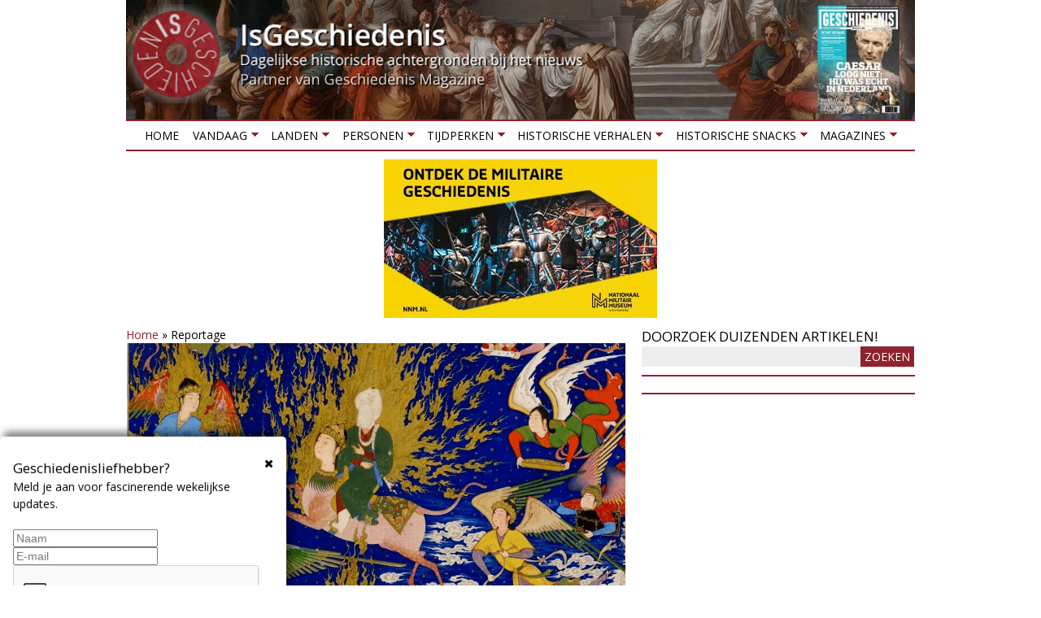

--- FILE ---
content_type: text/html; charset=utf-8
request_url: https://www.google.com/recaptcha/api2/anchor?ar=1&k=6LdpNTEUAAAAAM5ixA26ML9xrcmT8yPXMht9Y8AG&co=aHR0cHM6Ly9pc2dlc2NoaWVkZW5pcy5ubDo0NDM.&hl=en&v=PoyoqOPhxBO7pBk68S4YbpHZ&size=normal&anchor-ms=20000&execute-ms=30000&cb=6934m5mzrcrv
body_size: 49384
content:
<!DOCTYPE HTML><html dir="ltr" lang="en"><head><meta http-equiv="Content-Type" content="text/html; charset=UTF-8">
<meta http-equiv="X-UA-Compatible" content="IE=edge">
<title>reCAPTCHA</title>
<style type="text/css">
/* cyrillic-ext */
@font-face {
  font-family: 'Roboto';
  font-style: normal;
  font-weight: 400;
  font-stretch: 100%;
  src: url(//fonts.gstatic.com/s/roboto/v48/KFO7CnqEu92Fr1ME7kSn66aGLdTylUAMa3GUBHMdazTgWw.woff2) format('woff2');
  unicode-range: U+0460-052F, U+1C80-1C8A, U+20B4, U+2DE0-2DFF, U+A640-A69F, U+FE2E-FE2F;
}
/* cyrillic */
@font-face {
  font-family: 'Roboto';
  font-style: normal;
  font-weight: 400;
  font-stretch: 100%;
  src: url(//fonts.gstatic.com/s/roboto/v48/KFO7CnqEu92Fr1ME7kSn66aGLdTylUAMa3iUBHMdazTgWw.woff2) format('woff2');
  unicode-range: U+0301, U+0400-045F, U+0490-0491, U+04B0-04B1, U+2116;
}
/* greek-ext */
@font-face {
  font-family: 'Roboto';
  font-style: normal;
  font-weight: 400;
  font-stretch: 100%;
  src: url(//fonts.gstatic.com/s/roboto/v48/KFO7CnqEu92Fr1ME7kSn66aGLdTylUAMa3CUBHMdazTgWw.woff2) format('woff2');
  unicode-range: U+1F00-1FFF;
}
/* greek */
@font-face {
  font-family: 'Roboto';
  font-style: normal;
  font-weight: 400;
  font-stretch: 100%;
  src: url(//fonts.gstatic.com/s/roboto/v48/KFO7CnqEu92Fr1ME7kSn66aGLdTylUAMa3-UBHMdazTgWw.woff2) format('woff2');
  unicode-range: U+0370-0377, U+037A-037F, U+0384-038A, U+038C, U+038E-03A1, U+03A3-03FF;
}
/* math */
@font-face {
  font-family: 'Roboto';
  font-style: normal;
  font-weight: 400;
  font-stretch: 100%;
  src: url(//fonts.gstatic.com/s/roboto/v48/KFO7CnqEu92Fr1ME7kSn66aGLdTylUAMawCUBHMdazTgWw.woff2) format('woff2');
  unicode-range: U+0302-0303, U+0305, U+0307-0308, U+0310, U+0312, U+0315, U+031A, U+0326-0327, U+032C, U+032F-0330, U+0332-0333, U+0338, U+033A, U+0346, U+034D, U+0391-03A1, U+03A3-03A9, U+03B1-03C9, U+03D1, U+03D5-03D6, U+03F0-03F1, U+03F4-03F5, U+2016-2017, U+2034-2038, U+203C, U+2040, U+2043, U+2047, U+2050, U+2057, U+205F, U+2070-2071, U+2074-208E, U+2090-209C, U+20D0-20DC, U+20E1, U+20E5-20EF, U+2100-2112, U+2114-2115, U+2117-2121, U+2123-214F, U+2190, U+2192, U+2194-21AE, U+21B0-21E5, U+21F1-21F2, U+21F4-2211, U+2213-2214, U+2216-22FF, U+2308-230B, U+2310, U+2319, U+231C-2321, U+2336-237A, U+237C, U+2395, U+239B-23B7, U+23D0, U+23DC-23E1, U+2474-2475, U+25AF, U+25B3, U+25B7, U+25BD, U+25C1, U+25CA, U+25CC, U+25FB, U+266D-266F, U+27C0-27FF, U+2900-2AFF, U+2B0E-2B11, U+2B30-2B4C, U+2BFE, U+3030, U+FF5B, U+FF5D, U+1D400-1D7FF, U+1EE00-1EEFF;
}
/* symbols */
@font-face {
  font-family: 'Roboto';
  font-style: normal;
  font-weight: 400;
  font-stretch: 100%;
  src: url(//fonts.gstatic.com/s/roboto/v48/KFO7CnqEu92Fr1ME7kSn66aGLdTylUAMaxKUBHMdazTgWw.woff2) format('woff2');
  unicode-range: U+0001-000C, U+000E-001F, U+007F-009F, U+20DD-20E0, U+20E2-20E4, U+2150-218F, U+2190, U+2192, U+2194-2199, U+21AF, U+21E6-21F0, U+21F3, U+2218-2219, U+2299, U+22C4-22C6, U+2300-243F, U+2440-244A, U+2460-24FF, U+25A0-27BF, U+2800-28FF, U+2921-2922, U+2981, U+29BF, U+29EB, U+2B00-2BFF, U+4DC0-4DFF, U+FFF9-FFFB, U+10140-1018E, U+10190-1019C, U+101A0, U+101D0-101FD, U+102E0-102FB, U+10E60-10E7E, U+1D2C0-1D2D3, U+1D2E0-1D37F, U+1F000-1F0FF, U+1F100-1F1AD, U+1F1E6-1F1FF, U+1F30D-1F30F, U+1F315, U+1F31C, U+1F31E, U+1F320-1F32C, U+1F336, U+1F378, U+1F37D, U+1F382, U+1F393-1F39F, U+1F3A7-1F3A8, U+1F3AC-1F3AF, U+1F3C2, U+1F3C4-1F3C6, U+1F3CA-1F3CE, U+1F3D4-1F3E0, U+1F3ED, U+1F3F1-1F3F3, U+1F3F5-1F3F7, U+1F408, U+1F415, U+1F41F, U+1F426, U+1F43F, U+1F441-1F442, U+1F444, U+1F446-1F449, U+1F44C-1F44E, U+1F453, U+1F46A, U+1F47D, U+1F4A3, U+1F4B0, U+1F4B3, U+1F4B9, U+1F4BB, U+1F4BF, U+1F4C8-1F4CB, U+1F4D6, U+1F4DA, U+1F4DF, U+1F4E3-1F4E6, U+1F4EA-1F4ED, U+1F4F7, U+1F4F9-1F4FB, U+1F4FD-1F4FE, U+1F503, U+1F507-1F50B, U+1F50D, U+1F512-1F513, U+1F53E-1F54A, U+1F54F-1F5FA, U+1F610, U+1F650-1F67F, U+1F687, U+1F68D, U+1F691, U+1F694, U+1F698, U+1F6AD, U+1F6B2, U+1F6B9-1F6BA, U+1F6BC, U+1F6C6-1F6CF, U+1F6D3-1F6D7, U+1F6E0-1F6EA, U+1F6F0-1F6F3, U+1F6F7-1F6FC, U+1F700-1F7FF, U+1F800-1F80B, U+1F810-1F847, U+1F850-1F859, U+1F860-1F887, U+1F890-1F8AD, U+1F8B0-1F8BB, U+1F8C0-1F8C1, U+1F900-1F90B, U+1F93B, U+1F946, U+1F984, U+1F996, U+1F9E9, U+1FA00-1FA6F, U+1FA70-1FA7C, U+1FA80-1FA89, U+1FA8F-1FAC6, U+1FACE-1FADC, U+1FADF-1FAE9, U+1FAF0-1FAF8, U+1FB00-1FBFF;
}
/* vietnamese */
@font-face {
  font-family: 'Roboto';
  font-style: normal;
  font-weight: 400;
  font-stretch: 100%;
  src: url(//fonts.gstatic.com/s/roboto/v48/KFO7CnqEu92Fr1ME7kSn66aGLdTylUAMa3OUBHMdazTgWw.woff2) format('woff2');
  unicode-range: U+0102-0103, U+0110-0111, U+0128-0129, U+0168-0169, U+01A0-01A1, U+01AF-01B0, U+0300-0301, U+0303-0304, U+0308-0309, U+0323, U+0329, U+1EA0-1EF9, U+20AB;
}
/* latin-ext */
@font-face {
  font-family: 'Roboto';
  font-style: normal;
  font-weight: 400;
  font-stretch: 100%;
  src: url(//fonts.gstatic.com/s/roboto/v48/KFO7CnqEu92Fr1ME7kSn66aGLdTylUAMa3KUBHMdazTgWw.woff2) format('woff2');
  unicode-range: U+0100-02BA, U+02BD-02C5, U+02C7-02CC, U+02CE-02D7, U+02DD-02FF, U+0304, U+0308, U+0329, U+1D00-1DBF, U+1E00-1E9F, U+1EF2-1EFF, U+2020, U+20A0-20AB, U+20AD-20C0, U+2113, U+2C60-2C7F, U+A720-A7FF;
}
/* latin */
@font-face {
  font-family: 'Roboto';
  font-style: normal;
  font-weight: 400;
  font-stretch: 100%;
  src: url(//fonts.gstatic.com/s/roboto/v48/KFO7CnqEu92Fr1ME7kSn66aGLdTylUAMa3yUBHMdazQ.woff2) format('woff2');
  unicode-range: U+0000-00FF, U+0131, U+0152-0153, U+02BB-02BC, U+02C6, U+02DA, U+02DC, U+0304, U+0308, U+0329, U+2000-206F, U+20AC, U+2122, U+2191, U+2193, U+2212, U+2215, U+FEFF, U+FFFD;
}
/* cyrillic-ext */
@font-face {
  font-family: 'Roboto';
  font-style: normal;
  font-weight: 500;
  font-stretch: 100%;
  src: url(//fonts.gstatic.com/s/roboto/v48/KFO7CnqEu92Fr1ME7kSn66aGLdTylUAMa3GUBHMdazTgWw.woff2) format('woff2');
  unicode-range: U+0460-052F, U+1C80-1C8A, U+20B4, U+2DE0-2DFF, U+A640-A69F, U+FE2E-FE2F;
}
/* cyrillic */
@font-face {
  font-family: 'Roboto';
  font-style: normal;
  font-weight: 500;
  font-stretch: 100%;
  src: url(//fonts.gstatic.com/s/roboto/v48/KFO7CnqEu92Fr1ME7kSn66aGLdTylUAMa3iUBHMdazTgWw.woff2) format('woff2');
  unicode-range: U+0301, U+0400-045F, U+0490-0491, U+04B0-04B1, U+2116;
}
/* greek-ext */
@font-face {
  font-family: 'Roboto';
  font-style: normal;
  font-weight: 500;
  font-stretch: 100%;
  src: url(//fonts.gstatic.com/s/roboto/v48/KFO7CnqEu92Fr1ME7kSn66aGLdTylUAMa3CUBHMdazTgWw.woff2) format('woff2');
  unicode-range: U+1F00-1FFF;
}
/* greek */
@font-face {
  font-family: 'Roboto';
  font-style: normal;
  font-weight: 500;
  font-stretch: 100%;
  src: url(//fonts.gstatic.com/s/roboto/v48/KFO7CnqEu92Fr1ME7kSn66aGLdTylUAMa3-UBHMdazTgWw.woff2) format('woff2');
  unicode-range: U+0370-0377, U+037A-037F, U+0384-038A, U+038C, U+038E-03A1, U+03A3-03FF;
}
/* math */
@font-face {
  font-family: 'Roboto';
  font-style: normal;
  font-weight: 500;
  font-stretch: 100%;
  src: url(//fonts.gstatic.com/s/roboto/v48/KFO7CnqEu92Fr1ME7kSn66aGLdTylUAMawCUBHMdazTgWw.woff2) format('woff2');
  unicode-range: U+0302-0303, U+0305, U+0307-0308, U+0310, U+0312, U+0315, U+031A, U+0326-0327, U+032C, U+032F-0330, U+0332-0333, U+0338, U+033A, U+0346, U+034D, U+0391-03A1, U+03A3-03A9, U+03B1-03C9, U+03D1, U+03D5-03D6, U+03F0-03F1, U+03F4-03F5, U+2016-2017, U+2034-2038, U+203C, U+2040, U+2043, U+2047, U+2050, U+2057, U+205F, U+2070-2071, U+2074-208E, U+2090-209C, U+20D0-20DC, U+20E1, U+20E5-20EF, U+2100-2112, U+2114-2115, U+2117-2121, U+2123-214F, U+2190, U+2192, U+2194-21AE, U+21B0-21E5, U+21F1-21F2, U+21F4-2211, U+2213-2214, U+2216-22FF, U+2308-230B, U+2310, U+2319, U+231C-2321, U+2336-237A, U+237C, U+2395, U+239B-23B7, U+23D0, U+23DC-23E1, U+2474-2475, U+25AF, U+25B3, U+25B7, U+25BD, U+25C1, U+25CA, U+25CC, U+25FB, U+266D-266F, U+27C0-27FF, U+2900-2AFF, U+2B0E-2B11, U+2B30-2B4C, U+2BFE, U+3030, U+FF5B, U+FF5D, U+1D400-1D7FF, U+1EE00-1EEFF;
}
/* symbols */
@font-face {
  font-family: 'Roboto';
  font-style: normal;
  font-weight: 500;
  font-stretch: 100%;
  src: url(//fonts.gstatic.com/s/roboto/v48/KFO7CnqEu92Fr1ME7kSn66aGLdTylUAMaxKUBHMdazTgWw.woff2) format('woff2');
  unicode-range: U+0001-000C, U+000E-001F, U+007F-009F, U+20DD-20E0, U+20E2-20E4, U+2150-218F, U+2190, U+2192, U+2194-2199, U+21AF, U+21E6-21F0, U+21F3, U+2218-2219, U+2299, U+22C4-22C6, U+2300-243F, U+2440-244A, U+2460-24FF, U+25A0-27BF, U+2800-28FF, U+2921-2922, U+2981, U+29BF, U+29EB, U+2B00-2BFF, U+4DC0-4DFF, U+FFF9-FFFB, U+10140-1018E, U+10190-1019C, U+101A0, U+101D0-101FD, U+102E0-102FB, U+10E60-10E7E, U+1D2C0-1D2D3, U+1D2E0-1D37F, U+1F000-1F0FF, U+1F100-1F1AD, U+1F1E6-1F1FF, U+1F30D-1F30F, U+1F315, U+1F31C, U+1F31E, U+1F320-1F32C, U+1F336, U+1F378, U+1F37D, U+1F382, U+1F393-1F39F, U+1F3A7-1F3A8, U+1F3AC-1F3AF, U+1F3C2, U+1F3C4-1F3C6, U+1F3CA-1F3CE, U+1F3D4-1F3E0, U+1F3ED, U+1F3F1-1F3F3, U+1F3F5-1F3F7, U+1F408, U+1F415, U+1F41F, U+1F426, U+1F43F, U+1F441-1F442, U+1F444, U+1F446-1F449, U+1F44C-1F44E, U+1F453, U+1F46A, U+1F47D, U+1F4A3, U+1F4B0, U+1F4B3, U+1F4B9, U+1F4BB, U+1F4BF, U+1F4C8-1F4CB, U+1F4D6, U+1F4DA, U+1F4DF, U+1F4E3-1F4E6, U+1F4EA-1F4ED, U+1F4F7, U+1F4F9-1F4FB, U+1F4FD-1F4FE, U+1F503, U+1F507-1F50B, U+1F50D, U+1F512-1F513, U+1F53E-1F54A, U+1F54F-1F5FA, U+1F610, U+1F650-1F67F, U+1F687, U+1F68D, U+1F691, U+1F694, U+1F698, U+1F6AD, U+1F6B2, U+1F6B9-1F6BA, U+1F6BC, U+1F6C6-1F6CF, U+1F6D3-1F6D7, U+1F6E0-1F6EA, U+1F6F0-1F6F3, U+1F6F7-1F6FC, U+1F700-1F7FF, U+1F800-1F80B, U+1F810-1F847, U+1F850-1F859, U+1F860-1F887, U+1F890-1F8AD, U+1F8B0-1F8BB, U+1F8C0-1F8C1, U+1F900-1F90B, U+1F93B, U+1F946, U+1F984, U+1F996, U+1F9E9, U+1FA00-1FA6F, U+1FA70-1FA7C, U+1FA80-1FA89, U+1FA8F-1FAC6, U+1FACE-1FADC, U+1FADF-1FAE9, U+1FAF0-1FAF8, U+1FB00-1FBFF;
}
/* vietnamese */
@font-face {
  font-family: 'Roboto';
  font-style: normal;
  font-weight: 500;
  font-stretch: 100%;
  src: url(//fonts.gstatic.com/s/roboto/v48/KFO7CnqEu92Fr1ME7kSn66aGLdTylUAMa3OUBHMdazTgWw.woff2) format('woff2');
  unicode-range: U+0102-0103, U+0110-0111, U+0128-0129, U+0168-0169, U+01A0-01A1, U+01AF-01B0, U+0300-0301, U+0303-0304, U+0308-0309, U+0323, U+0329, U+1EA0-1EF9, U+20AB;
}
/* latin-ext */
@font-face {
  font-family: 'Roboto';
  font-style: normal;
  font-weight: 500;
  font-stretch: 100%;
  src: url(//fonts.gstatic.com/s/roboto/v48/KFO7CnqEu92Fr1ME7kSn66aGLdTylUAMa3KUBHMdazTgWw.woff2) format('woff2');
  unicode-range: U+0100-02BA, U+02BD-02C5, U+02C7-02CC, U+02CE-02D7, U+02DD-02FF, U+0304, U+0308, U+0329, U+1D00-1DBF, U+1E00-1E9F, U+1EF2-1EFF, U+2020, U+20A0-20AB, U+20AD-20C0, U+2113, U+2C60-2C7F, U+A720-A7FF;
}
/* latin */
@font-face {
  font-family: 'Roboto';
  font-style: normal;
  font-weight: 500;
  font-stretch: 100%;
  src: url(//fonts.gstatic.com/s/roboto/v48/KFO7CnqEu92Fr1ME7kSn66aGLdTylUAMa3yUBHMdazQ.woff2) format('woff2');
  unicode-range: U+0000-00FF, U+0131, U+0152-0153, U+02BB-02BC, U+02C6, U+02DA, U+02DC, U+0304, U+0308, U+0329, U+2000-206F, U+20AC, U+2122, U+2191, U+2193, U+2212, U+2215, U+FEFF, U+FFFD;
}
/* cyrillic-ext */
@font-face {
  font-family: 'Roboto';
  font-style: normal;
  font-weight: 900;
  font-stretch: 100%;
  src: url(//fonts.gstatic.com/s/roboto/v48/KFO7CnqEu92Fr1ME7kSn66aGLdTylUAMa3GUBHMdazTgWw.woff2) format('woff2');
  unicode-range: U+0460-052F, U+1C80-1C8A, U+20B4, U+2DE0-2DFF, U+A640-A69F, U+FE2E-FE2F;
}
/* cyrillic */
@font-face {
  font-family: 'Roboto';
  font-style: normal;
  font-weight: 900;
  font-stretch: 100%;
  src: url(//fonts.gstatic.com/s/roboto/v48/KFO7CnqEu92Fr1ME7kSn66aGLdTylUAMa3iUBHMdazTgWw.woff2) format('woff2');
  unicode-range: U+0301, U+0400-045F, U+0490-0491, U+04B0-04B1, U+2116;
}
/* greek-ext */
@font-face {
  font-family: 'Roboto';
  font-style: normal;
  font-weight: 900;
  font-stretch: 100%;
  src: url(//fonts.gstatic.com/s/roboto/v48/KFO7CnqEu92Fr1ME7kSn66aGLdTylUAMa3CUBHMdazTgWw.woff2) format('woff2');
  unicode-range: U+1F00-1FFF;
}
/* greek */
@font-face {
  font-family: 'Roboto';
  font-style: normal;
  font-weight: 900;
  font-stretch: 100%;
  src: url(//fonts.gstatic.com/s/roboto/v48/KFO7CnqEu92Fr1ME7kSn66aGLdTylUAMa3-UBHMdazTgWw.woff2) format('woff2');
  unicode-range: U+0370-0377, U+037A-037F, U+0384-038A, U+038C, U+038E-03A1, U+03A3-03FF;
}
/* math */
@font-face {
  font-family: 'Roboto';
  font-style: normal;
  font-weight: 900;
  font-stretch: 100%;
  src: url(//fonts.gstatic.com/s/roboto/v48/KFO7CnqEu92Fr1ME7kSn66aGLdTylUAMawCUBHMdazTgWw.woff2) format('woff2');
  unicode-range: U+0302-0303, U+0305, U+0307-0308, U+0310, U+0312, U+0315, U+031A, U+0326-0327, U+032C, U+032F-0330, U+0332-0333, U+0338, U+033A, U+0346, U+034D, U+0391-03A1, U+03A3-03A9, U+03B1-03C9, U+03D1, U+03D5-03D6, U+03F0-03F1, U+03F4-03F5, U+2016-2017, U+2034-2038, U+203C, U+2040, U+2043, U+2047, U+2050, U+2057, U+205F, U+2070-2071, U+2074-208E, U+2090-209C, U+20D0-20DC, U+20E1, U+20E5-20EF, U+2100-2112, U+2114-2115, U+2117-2121, U+2123-214F, U+2190, U+2192, U+2194-21AE, U+21B0-21E5, U+21F1-21F2, U+21F4-2211, U+2213-2214, U+2216-22FF, U+2308-230B, U+2310, U+2319, U+231C-2321, U+2336-237A, U+237C, U+2395, U+239B-23B7, U+23D0, U+23DC-23E1, U+2474-2475, U+25AF, U+25B3, U+25B7, U+25BD, U+25C1, U+25CA, U+25CC, U+25FB, U+266D-266F, U+27C0-27FF, U+2900-2AFF, U+2B0E-2B11, U+2B30-2B4C, U+2BFE, U+3030, U+FF5B, U+FF5D, U+1D400-1D7FF, U+1EE00-1EEFF;
}
/* symbols */
@font-face {
  font-family: 'Roboto';
  font-style: normal;
  font-weight: 900;
  font-stretch: 100%;
  src: url(//fonts.gstatic.com/s/roboto/v48/KFO7CnqEu92Fr1ME7kSn66aGLdTylUAMaxKUBHMdazTgWw.woff2) format('woff2');
  unicode-range: U+0001-000C, U+000E-001F, U+007F-009F, U+20DD-20E0, U+20E2-20E4, U+2150-218F, U+2190, U+2192, U+2194-2199, U+21AF, U+21E6-21F0, U+21F3, U+2218-2219, U+2299, U+22C4-22C6, U+2300-243F, U+2440-244A, U+2460-24FF, U+25A0-27BF, U+2800-28FF, U+2921-2922, U+2981, U+29BF, U+29EB, U+2B00-2BFF, U+4DC0-4DFF, U+FFF9-FFFB, U+10140-1018E, U+10190-1019C, U+101A0, U+101D0-101FD, U+102E0-102FB, U+10E60-10E7E, U+1D2C0-1D2D3, U+1D2E0-1D37F, U+1F000-1F0FF, U+1F100-1F1AD, U+1F1E6-1F1FF, U+1F30D-1F30F, U+1F315, U+1F31C, U+1F31E, U+1F320-1F32C, U+1F336, U+1F378, U+1F37D, U+1F382, U+1F393-1F39F, U+1F3A7-1F3A8, U+1F3AC-1F3AF, U+1F3C2, U+1F3C4-1F3C6, U+1F3CA-1F3CE, U+1F3D4-1F3E0, U+1F3ED, U+1F3F1-1F3F3, U+1F3F5-1F3F7, U+1F408, U+1F415, U+1F41F, U+1F426, U+1F43F, U+1F441-1F442, U+1F444, U+1F446-1F449, U+1F44C-1F44E, U+1F453, U+1F46A, U+1F47D, U+1F4A3, U+1F4B0, U+1F4B3, U+1F4B9, U+1F4BB, U+1F4BF, U+1F4C8-1F4CB, U+1F4D6, U+1F4DA, U+1F4DF, U+1F4E3-1F4E6, U+1F4EA-1F4ED, U+1F4F7, U+1F4F9-1F4FB, U+1F4FD-1F4FE, U+1F503, U+1F507-1F50B, U+1F50D, U+1F512-1F513, U+1F53E-1F54A, U+1F54F-1F5FA, U+1F610, U+1F650-1F67F, U+1F687, U+1F68D, U+1F691, U+1F694, U+1F698, U+1F6AD, U+1F6B2, U+1F6B9-1F6BA, U+1F6BC, U+1F6C6-1F6CF, U+1F6D3-1F6D7, U+1F6E0-1F6EA, U+1F6F0-1F6F3, U+1F6F7-1F6FC, U+1F700-1F7FF, U+1F800-1F80B, U+1F810-1F847, U+1F850-1F859, U+1F860-1F887, U+1F890-1F8AD, U+1F8B0-1F8BB, U+1F8C0-1F8C1, U+1F900-1F90B, U+1F93B, U+1F946, U+1F984, U+1F996, U+1F9E9, U+1FA00-1FA6F, U+1FA70-1FA7C, U+1FA80-1FA89, U+1FA8F-1FAC6, U+1FACE-1FADC, U+1FADF-1FAE9, U+1FAF0-1FAF8, U+1FB00-1FBFF;
}
/* vietnamese */
@font-face {
  font-family: 'Roboto';
  font-style: normal;
  font-weight: 900;
  font-stretch: 100%;
  src: url(//fonts.gstatic.com/s/roboto/v48/KFO7CnqEu92Fr1ME7kSn66aGLdTylUAMa3OUBHMdazTgWw.woff2) format('woff2');
  unicode-range: U+0102-0103, U+0110-0111, U+0128-0129, U+0168-0169, U+01A0-01A1, U+01AF-01B0, U+0300-0301, U+0303-0304, U+0308-0309, U+0323, U+0329, U+1EA0-1EF9, U+20AB;
}
/* latin-ext */
@font-face {
  font-family: 'Roboto';
  font-style: normal;
  font-weight: 900;
  font-stretch: 100%;
  src: url(//fonts.gstatic.com/s/roboto/v48/KFO7CnqEu92Fr1ME7kSn66aGLdTylUAMa3KUBHMdazTgWw.woff2) format('woff2');
  unicode-range: U+0100-02BA, U+02BD-02C5, U+02C7-02CC, U+02CE-02D7, U+02DD-02FF, U+0304, U+0308, U+0329, U+1D00-1DBF, U+1E00-1E9F, U+1EF2-1EFF, U+2020, U+20A0-20AB, U+20AD-20C0, U+2113, U+2C60-2C7F, U+A720-A7FF;
}
/* latin */
@font-face {
  font-family: 'Roboto';
  font-style: normal;
  font-weight: 900;
  font-stretch: 100%;
  src: url(//fonts.gstatic.com/s/roboto/v48/KFO7CnqEu92Fr1ME7kSn66aGLdTylUAMa3yUBHMdazQ.woff2) format('woff2');
  unicode-range: U+0000-00FF, U+0131, U+0152-0153, U+02BB-02BC, U+02C6, U+02DA, U+02DC, U+0304, U+0308, U+0329, U+2000-206F, U+20AC, U+2122, U+2191, U+2193, U+2212, U+2215, U+FEFF, U+FFFD;
}

</style>
<link rel="stylesheet" type="text/css" href="https://www.gstatic.com/recaptcha/releases/PoyoqOPhxBO7pBk68S4YbpHZ/styles__ltr.css">
<script nonce="CvZFQvmZ08fHflPQR8COFw" type="text/javascript">window['__recaptcha_api'] = 'https://www.google.com/recaptcha/api2/';</script>
<script type="text/javascript" src="https://www.gstatic.com/recaptcha/releases/PoyoqOPhxBO7pBk68S4YbpHZ/recaptcha__en.js" nonce="CvZFQvmZ08fHflPQR8COFw">
      
    </script></head>
<body><div id="rc-anchor-alert" class="rc-anchor-alert"></div>
<input type="hidden" id="recaptcha-token" value="[base64]">
<script type="text/javascript" nonce="CvZFQvmZ08fHflPQR8COFw">
      recaptcha.anchor.Main.init("[\x22ainput\x22,[\x22bgdata\x22,\x22\x22,\[base64]/[base64]/UltIKytdPWE6KGE8MjA0OD9SW0grK109YT4+NnwxOTI6KChhJjY0NTEyKT09NTUyOTYmJnErMTxoLmxlbmd0aCYmKGguY2hhckNvZGVBdChxKzEpJjY0NTEyKT09NTYzMjA/[base64]/MjU1OlI/[base64]/[base64]/[base64]/[base64]/[base64]/[base64]/[base64]/[base64]/[base64]/[base64]\x22,\[base64]\\u003d\\u003d\x22,\x22wobDisKvw6QAw7vCm8KRX8ORScOjBMOSDzwAwpgHw7VdB8OBwosZTBvDjMKHFMKOaTDCr8O8wpzDuwrCrcK4w4Upwoo0wr84w4bCsxA7PsKpQn1iDsKGw7xqESIFwoPCiyzCsyVBw4/[base64]/CrcKNP1g4wpnCp8KCGcKwd8KqworCssOaw4pnSWswSsOIRRt9BUQjw5/CisKreERTVnNFMcK9wpx0w6l8w5YTwpw/w6PCiVAqBcOpw54dVMOcwr/DmAIJw4XDl3jCvsKmd0rCjMOQVTgvw5Ruw51cw7BaV8KMVcOnK3nCr8O5H8KvTzIVYcOrwrY5w41bL8OsRFApwpXCtWwyCcK+PEvDmmvDisKdw7nCmWldbMKRH8K9KCrDh8OSPSrCr8ObX2HCn8KNSUXDosKcKw3ChhfDlzTCnQvDnU7DliEhwonCosO/RcKEw6ojwoRfwojCvMKBL1FJISJzwoPDhMKlw6wcwobCs0jCgBETElrCisKlXgDDt8KsFlzDu8KqQUvDkT/DjsOWBRjCvRnDpMKMwodufMOlPE9pw4ldwovCjcKPw6Z2Cwgmw6HDrsKkGcOVwprDs8O2w7t3wpQVLRRgGB/[base64]/[base64]/AgfCocOgwrAHGsO3eMKkw6InAcOKClgtTnvDjcKCXsOPIsOvFBxvXsOXBsKsdBtNGhXDhsOSw4FuWsOPa2wVVn9tw4rCsMOFbEnDpTTDu3LDlw7Ch8KvwrQqNsONwrHCvQzCscOXUjLDv1kyQw1Qe8KcRsKXdhnDnQ52w7sYO3XDvsKxw4TCiMOtOjcyw6/Dh3tkdQXCjcKWwpXCgcOlw67DiMKRw4/Dm8OYwoN6amDDqcKhA00UPcOKw7Ysw4jDtcOxw5jDgWbDhMKSwoLCusKlwp8LPMKNBVrDucKSVcK/[base64]/[base64]/BFPDrBR4BMOCbljDncOmwrILRy92w64MwoI+VUzCpsK9D14ROzI6woPCrsKvNSLDvFvDpksSSsKMeMKvwpgYwozCscOxw7/CscOxw6s4O8K0wp9wGMKow4fCkmjCi8O4wqzCmlNsw6PCr1/CnxLCr8OqeR/DlGBow7/CpiAYw7nDksKEw7TDuhvChMO4w4d6wprDrWvCj8KQBTgOw7fDpB3DpcKFW8KDS8O6HyrCmWl2TsKsfMODFjDCl8Okw7dEL1DDlnQEacKXw4vDhMKxIsOKEsOKCMKdw63CiU7DuD/DncKgWsK2wqRAwrHDpzJddWPDgRvCkkF5bHlbwpLDig3CqsOMPxnCtcKBWMK3ecKOT3/CpcKKwrTDk8KoJQHCpknDmlQ8w5jCjcKDw7jCmsKXwp9eaC7ChsKRwqdeJsOKw4zDrwPDjMO3wrLDt2RIS8OIwrM1J8K2wq7Cm15POnrDkW80w5bDsMKZw7YBcg/CuCRQw4LCkC0sN0bDlUdnYcO9wo9dI8OgaiR1w53CnMK4w53DqMOCw4HDj1nDu8Oqw6fCs2LDn8Obw63CqMKGw4NzPgLDq8K4w5TDisOBDzE0K3/DucO7w7gif8OSR8O2w5hbWcKQwoBkwoDCgcKkw4jDncKTwoTCiHbDjSXCsgTDg8O5dsKQb8OzVsKpwpbDncOQMXPCs2VLwrkhwro3w5/CscK5wptbwpDCr1E1UHYJwosyw5bDjA3DoGF+wrrCvg19K0HDi25ZwrHClz/DscOpTUdHBsK/w43CvsKmw7AnDsKDwqzCsxrCuynDjgM/w7ZBQnAEwplHwoALw6YtPMO0SR3Dg8OndiTDok3DqyDDkMK6YiYSw6XCtMOqViDDpcKSH8Kjw6dSLsOCw6dzVnRcVxUhwoTCuMO2TcKgw6nDiMO0WsOHw65TMsOYCRHCsEDDsEPCrsK7wr7CrS4SwqpXN8KRbMKsScKYQ8OlQRXCnMKKw4wqcQjDqSA/w7XCgiglw5VKZ2Juw6Mtw4Rlw6PCn8KfacK1WCpVw4wQPsKfwqrCpMOLQGDCjEMewqY9w4bDp8OgH2vDhMOhfkLDpcKewr3CssK9w5/CjMKATMOmA3XDssKrK8KTwo02RjjDi8OEwok8PMKVwobDgwQnfsO7dsKQwoDCt8KzOxfCscOwMsKKw7LClCTCjx3DrcOyDw4Vwp/DqMKMbg1NwpxtwpEKTcOCw7drIsKXw4PDoynDmAU+H8K0w5fCozxRw6bCoDhjw6BKw64Sw4krMULDvTDCs2/[base64]/[base64]/DpcKtFTXCpF/CicOMIsKrW3bDp8Oqw4vDjMKDZnDDkRwkwqYSwpDCnn0Cw48rfy/[base64]/CuhTCvFDDkgXDq8Onw73DpMK4w7stwr/[base64]/DqmjDuMKJU8KBw7JYwroCNcOXwqbCoUzDgEHDjcOWYsKdeUrDqUR1JMOtZCsWwoLDqcO0fD3DosKLw55AWCTCtcKzw6PDg8Kgw4VQFGvCng/[base64]/Dv1TDr8KRbULDkjZNGsKawpTCj1fDosKHw4ptQhHCrsOXwpzDvHAow7zCsHjDtcO7w47CmH7DnUjDusKow5Z/J8OqHMKrw4pnXEzCsX8oTMOcwpYwwqvDp0PDjQfDj8OPwoXDs2jCjcK5w4/[base64]/Du1EPwrltBcOZc3XCkXrCgsONw5xuw5zCrcK4w7nCgsK9ai3Dr8KRwqw3G8OEw4/DqV0pwoYQFB89wrFnw7fDhcOsRgQQw7NGwqzDrcKbBcKAw7xgw6MBGMKzwooYwp/CiDFdOgRJwpI5w4XDlsKRwrbCvm14w7ZVw5jDnBbDk8Ofwr1DEcOPKRDCsEMxb2/[base64]/[base64]/Dp8ODwqIsw7LCt8OaSsKiw5zCocOSEcOMFsK4w7sVwpvDtxpFDQjClRMPED/[base64]/C8K1wpBaw5/Ds1jCr8KywpTCik8+w78Twr/Cv1PChsKmwos5JcO8wrzCpcO7SwfDlDpFwprCq3drRcOGwog2elvDrMK9YH/CuMOWSMKQC8OiD8KpAV7CscO/wqTCv8Kuw4fCgiJLwrNDw4tTw4INacKDwqgMN1/CkMOXSn7CoUw5GV8cCDTCocKDw4DCosKhw6jCqVfDlUs5MTfCn1t2E8KMwprDksOcw4/DiMO8AcO7TinDkcK1w48Jw5Q4P8OTSMKDZcO/wr0BLgpVdsKEB8OGwpPCtlN0DXDDocOjOhVuRMKkZMOVEhENOMKbwrxsw5RSNmPCi3QbwpbDgjMUUm5dw6XDtsKYwpBOKGHDoMK+wocFSwd1w7QMw69hNsOMNArCk8OGwqfCrSwJM8OhwpMMwqUbWMKxL8OfwrR/[base64]/ClG5MWcOsJzfDs8OvfsOcwqs0wphSw7VFMsKpwqRNe8OpACxVwpFdw6PDmxHDqFw8AWnCn2nDkwBPwqw/w7jCjTw+wqnDn8KAwoEfDkLDhk/DssOyAyXDjMK1wow9KMOcwrbDpTsbw5Uxwr7CkcOpw6MCwoxhJEzCiBQMw4h/woXDmsOEHWzCiHEdFWnCvMOxwrMyw7zCgCzDg8Ovw5XCo8K2JRgfwoNfw7MOJcO/fcKew5HCp8O/wpXCu8ONw4Eeeh/CvEMUd15Ew58ne8KTwqsIwrZiw5zCo8KaTsOJWyrCsiDCmWfCpsO7Oh82w6zDt8OpRVzCo0ASwpjDq8K/w6LDngoJwqhjXXXCqcOew4RFw74rw5kIwrDDnCXCv8OOeSTDhk8NGSnDmsO0w7bCtcOCZk4gw4HDrMOpwp9Fw4wdw5V4OjjCoUjDmMKLw6XDtcKew7APw7XCukfCuVFgwqbCkcKHRFBBw6cfw7fCtkEFacOwbsOpTMKTEMOdwrjDuFTDscOow6DDkUgQEcKPCMOmX0/DvwlXT8KeUMKhwp3DrGU+dATDocKUwq/Do8KAwoE0JyrDiCHDkEANFUd4wpp4IcOww6fDm8K9wpvDjcOIw7nDqcKiasKRw4QsAMKbEyweeGfCoMO6w5shwp0/wq41PsOhwozDiQkcwqMqQC9WwrhJwpxNAcKBccODw4LCg8OBw5h7w6HCq8OywprDs8OTTBDDsC3DnAohXmxmQGXCh8OMYsK0IcKKSMOAF8Oue8OcA8OvwpTDviAoUsOAZz41w6jCqETCvMOVwr7DoTTDmzp6w6czwr3Dp14+woLDp8KJwqvDkTzDrC/DlGHCkG09wqzCrGgiaMKmY2zDosOSLsK8wq3CozoeesKyGE3DuGLCoSBlw78xw4bDsgDDlEvCq2fCh0x6EsOxK8KLAsOUWH7Dv8OWwrlcwoXDlMOewpLCnMO/[base64]/CjhzDnMKzGzHDkMO7w6PCoMOxw7DChsKRwpU5wqc0wrhOYj1yw747woIrwoPDuzbCt0VnCRBcwoPDvRh1w7bDgMO/[base64]/DicOrw5ofKhPDgMKow7LCsVbDjSPDr8KaGUzDhj1LBFDCtMKmwp/CscKUTcOjPXl8woAgwrvCrsOrw5zDsTUXcH95IRxLw5lBw5Y7w4gWdMOSwpJ7wpI7wobCvsO/FsKWHB9uQnrDssOPw5IZLMOcwqEyYsK4wqJrKcOqDcO5X8OXBMKgworDryfCoMKxcmZWQ8OKw5pwwovDqkB4Y8K9wrQsFTbCrR0lEjQXezDDs8O4w4zDlX3DgsK1w6YYw4gCwr91HsOJwrR/w5s7w7jCiHhTJMKqw4VAw7khwpDCjh41EVbCicOtSwM/[base64]/DlkjDuMOVUsKvwoXDoj7DoMOhw4gIw6EjwpRiUlbCsG9wdcOvwrRfTnHDmMOlwpN0w5t/C8KlcMO+JC9hwrlGw6xMw6I5w7Rgw5d7wozDkMKPH8OKUcOaw4hFb8KnCMK7wq4iwofCo8OhwoXDtHDDqMO+UwBFLcK/wpnDocKCPMOOwpzDjAd1w4FTw7YTwq7CoTbDosOLa8OtUMKVW8O4L8OuPcODw7/Ci1PDtMKMw4HCulLCu0nCuBPCtQPDoMKKwqdhEsOYHMK2DMKhw6xRw49DwrsKw6ZPw7oCwocoKCVFE8K0wo4Jw4/CnDEzWAwCw7fCu3wawrNmw7sewqHDisO3w5nCijJLw4IRYMKDbMOgUsKkZsKKcW/Ctw1JWghzwp7ChMOiJMODd1jClMKyT8O+w78pwqDCrW7Ch8OgwpHCrE/CgcK4wrvDnnTCkmvCksKNw6jCnMK/Z8O7ScKcwqdFEsKqwq8yw63Cl8KQXsOtwqzDrFcswrnDhTBQwppPwrnDlRAXwq/CsMOTw5Zka8K+T8KiBTTClVYIXV5vR8OsIsKAwqsnZXfDnjHDiXXDqcOtwrHDlhsmwrDDtHDCnxfCnMKXKsOPT8KZwo3DvcONccKBw6HCkMK8cMKXw6xOwqAMAMKYPMOVWcOsw64pVF/DicOKw7TDs1lYJmjCtsOfRsO2wrxiZcKaw5/DrcK5wp3CvsKPwqXCsw3Dv8KBX8KUDcKVXcOvwo5mFMKdw7g+wq1sw5Q5CnPDmMK+HsOuIwHCn8KXw4bCvQg4wp8hKFMBwrPDmBDCssKZw5kawqx/EyfCmMO1esOrcRMyJcO8w5vCjX3DvF3CtsK5RsK3w75qw5PCoCZow5QDwrHDncOgbzsaw7BDWsK/VcOrMCxjw6zDr8ORai1zwq7CnE0rw4VRF8K7wqAjwqpNw5QsKMK8w4pLw58VOSBQbMOQwrAlwoDCtVVJaizDpQlDwoHDg8Omw6gQwqHCjlstd8OPS8Ode0wvwqgNw5nDhcOvGcODwqIqw7Q1UcKGw5snYxptP8KfDMKPw6/Dq8OaMsOyalrDuHxUIyUXfmhwwrTCrsOfGsKCIcOsw4fDhS/Cr1DCkAJuwr5kw7HDg0sdJw9IU8OlWDVjw5TCgHPDocKpw7t2wqDCn8KFw6XCnsKIw6kCw5/CsHZ8w6/CmMKow4zCj8Oow6nDmRMlwqN2w6HDpMOFw4zDl2zCtMO0w6ZfGAAyGH7DjllPWjXDlgLDnyZuWcK/wrfDl0LCjllEEMK6w7xQDsOHPg/CsMKiwo9gNcO/CgTCtMOdwo3DhcOIwpDCtyDCnU82agE1w5bDjsO7PMK9RmJ+dMOPw4Rww5LCsMO6wrLDiMKQwpzCjMK5HULCqXQqwptow7bDssKoYRnCoQwIwoQKw4DClcOkw7bCmBkTwo3CkgkFwohyL3jDjMKqw4XCpcOVCh9nZGRqw7fChsOOAHDDhQBrwrHCrUFCwo/Di8KifmrCnkXCt3LCgCHCscKlQcKJwqMhBcK8WcO2w54SGcO8wr59QMKYw4dReyLDl8KbQcOkw69+wpxkK8KSwpXDj8OswpXCpMOUWRt/[base64]/Ds0BywpxqLC1lw4J9w4LDpsK9MzvCrh7CicOffAXCoHDDv8OtwpFDwoHCo8OEFT/[base64]/[base64]/QH5Lwp8+w4TDl8KLwo/Cl3DDuEQvw5EoCMK2PsK3VcKJwpRnw5jDhWttw6xgw5/[base64]/Ol8+w5jCusONa8OBw4fDiMKLKsKpwrbCjAQBYcKpwp8JwqhXNnnDkFrCp8KCwp/CgMKAwpvDkXZQw6nDk2BPw6YTQEd5asKPU8KxNMOlwqPCgsKpwqPCpcOXAEwcw55GL8OBwrXCpl8VQ8OrfsKkesOWwpTCoMOqw5LDrE0xVcKUE8K8TCMiwp/[base64]/CoMOiKhnCigs7wo3Cpw8LAlzCpBsuZcOLcEDDhH8qw7bDmcKpwptDZFvCn34eF8KiGcOTwpDDnCzChFnDjsKidMK4w4jCvcOPw6h6PSvCrMK8AMKVwrJDDMOpw5Ymw7DCo8KjIsK5w7ciw50cUcOzWk/CicOwwqNBw7zCjsKrw6vDu8OEDxfDosKmIhnCmVHCsVXClsKhwqgkRsODfl5tE1F4FUcSw43CnyIYw7XDkUfDq8K4wqsaw5PCuGgqehzDqkxmJ2fDm28sw7YtWjXCp8OSwqvDqmxWw659wqTDmcKFwqDDtFTChMOzwokJwpTCnsOlQsK/JAgPw4AqJMKMJsKNSCIddsKAwrXCgy/[base64]/CrRrCiWXCkVrDnAFQwp9Ub8KLwrFqAwNFIQ4Dw7Biwq4/wrDCkU8eXcK6c8KUUsOZw6zDgyBAFcOQw7/[base64]/[base64]/Cn1zClVBwH8KYW25FwrLCg8Klw5jDr0hfwo8fw6LDkCHCmz3CgcKdwoLDlyF4TcKZwoTClRPCtTAew41Dw67DusOMDnRtw6E4wqPDjsObw5NoBGvCicOpBcO7b8K5U2VebwUWXMOvw4cFLC/Dk8KzTsKZZMOrwovCnMOIw7dWLcKhI8KiEVd6a8KbVMKiMsKCwqxMMsOKwqvDpsOgW3XDjETDmsKMDMOEwrEcw7DCi8ONw6XCpsOrMm/DvMO9WXDDlMKLw7/Ci8KHc2vCjcK2NcKBwoQxwrnCk8KVEj7CuislYsKBwqvDvQrCn0MEcGzCssKPGVXCkSDDlMO2CzRiL2LDoT7CrsKTfzbDhlnDsMOVC8Oww7Yvw5zDqcO4wo54w5DDjwFQwqHCoQnCtRrDv8Ofw7wEbTPCjsKaw5zDnx/Dh8KJMMO3wrk9I8OAJk/[base64]/Do8Kjw4QdwrHDo0RTSsKoMcK5woo6w5YAwrs9J8KVVTUzw7/DpMOqw4DClhLDucKgwo55w54gdz43wqgkd3JAcsK3wqfDthLCucOeIsO/wqJTworDk0Fmwp/[base64]/[base64]/w5jCkAbDscKqNXQmwrggw7IDwo4+w6ZAG8KHbMK4D8O9wqw9w7IbwozDp21awqp0wrPClC7CgiQnRQkkw6t4MMOPwpzCtMO7wrbDisKhw6klwqxRw4lsw6Ecw5bCgnjCmMKMDsKefW0lW8KtwoslY8OANhh6Y8ORSSvCqxAswoMOSMK/DE7Cvw/ChsKjBsO8w6HDsyXDsj/DuDw9GsOTw5TCj2F+XRnCsMKpLcKDw48Ew7Rjw53ChcKAQEAjUEUracOVQcKYfMK1QsOwS255BBc3wo9eYcOcRsKCbcO7wozDqMOqw78ZwqLCgA4aw6gYw4DCj8KmdcKRDmMCwoHDvzgNZgtgfBUzwoFAN8Oiw7HCh2TDv1vClhwVFcOkeMKWw6/[base64]/woHCgsO/VhZ8KiPDiBtTwrPCosKWw5NSUlPDu2Ujw5pCZcOgwqvCmnc+w7p+XcKTwpkLwpwaYSJNw5QlLQYaEjPCjsK3w5U3w5bCo1RPLsKfTcKQwpNKBjvCozYFw7ozOMOYwoNLAFHDrcKHwr8YZlgOwp/Cln42D0Inwr9ZfcK8ScO8LnhHbMK7OD7DrEzCpH0IGgBXd8OLw7/CjWdNw6EeKGIGwoAgSG/[base64]/[base64]/ClTUZw61HV8KSLyRRbMOmUcO8w6LDvD7CuFIhNljCgMOUPEZBf3dJw6PDpMOJOsOgw48mw4EnPlFWZMKgbMOzw7TCusKpDsKTwrwuwo7CoAjDlMO0w4vCrw8+w5Egw4jDsMKYKmoJOcOCHcKhf8OGwpp4w7Q0KinDhHwWUMKrwocuwp/[base64]/DrsKnF8ONwrVzw78mw7bDksKIw6IpwqrDmMKoRcO+w58rw4Q+FcOycS/ColfCtUVOw7bChsKUEGHCpVYVPE7ChsKUKMOzwrpCw4vDjMO1JzZyCcOdNGlVUcOuc1DDuy91w4HCvTZ3wp7CiyXCnD8dwpoSwqrDuMKkwq3CvyUbX8KUdcKUbQV7UijDgA/CksKQwprDum5Gw5zDksK6HMKAN8OAUcK2wp/CukrCi8Ouw4Bpw5hJwpfCvyTCoyQ9FcOgwqXCtMKIwowOUsOnwrrCr8OcBAnDszXCqyfDuXcvbG3CmsKew5IIDGvCnHd1NgMiwok4wqjDtFIvNcK/w5R7fcOiXhMFw4YINsK/w6IGwot2P0lzVcK2wpdrdFzDmsOlF8KIw40wAcOEwoURLTfCiVHCuSHDnDLDgVFww6QDa8O3wr9nwp8JcRjCs8OJKcOPw6XDu37Dg1tnw7DDs0zCo3vCjMOAw4LDvxwRe2PDl8OOwpB+wpR0LcKSKEHCjcKCwrLDjiQNAm/CgcOmw6wtCVzCr8K5wp5cw7LDosOPcWJIdMK9w5ZqwrHDg8OnPcK3w7jCv8KOw6tFXndvwp3Cn3bCssKWwrXCucKqNsOTwo7CtzFtwoPCs1M2wqLCvlwEwq4Fwr/DuH4TwrEmw5vCt8OCfzfDokDCmynDsgAbw4/[base64]/[base64]/KMKxwoNmw6HCj0/[base64]/CgsKCwq05MsK7woPDisKVdg/DrcKfFi/[base64]/[base64]/[base64]/wpvCpEs6w6AIwoxdw5rCgcOXwqFbJFEpeilxNnrCkTvCqcOSwqE4w5JhEsKcw4hEajlVw5c9wo/DlMK4wqc1GHTDoMOtCcOZNsO/w4XCqMOQM33DhxtzJMKraMOmwqbChHFzCX0SQMOeXcKnWMKewoVDw7bCtcOVITnCvcKswoVXwqJPw7rClXM3w7QdfiAxw5LCl3MCCVwow4zDtVcRfmnDvcO/RwPCmcOrwo4Qw5NufsOmXBhHesOAQ1hlw6lJwroqwr/DmMOFwpgxEQlew6tUMMOOwpPCulh4WDARw6QzK03CqcKYwqtJwrdFwq3Dh8Kzw4Edwr9vwr3DrsKqw5HCulHDvcKPeglLA1FBwq5dwpxCB8OPw5zDoHAuHwjDssKlwrpNwrIVdsOpw4Uwe3TDjV51woM8w43ClxHDlHgEw4fDmSrDgC/DusKDw7MODFonw7NZb8KmdMKkw7fCh37CsUrCihPDvMKvw7XCm8KnJcOmT8ORwrl1wq0fSiRjO8KZGcO7wp5OYExtaAkMZcKvM1J7SgfCh8KNwpoCwrEECw/[base64]/CisORwoXDvjLCgcKfe8O6eUw2NG3DihXDtcKQKMOcEMKgPUc0E3tHw4QAwqbCs8K0DMK0BcKIw6gieiZzwphEMD7DjBwHakXCrgrCh8K7wrPDh8OQw7d0e27DvcKAwrbDrU1NwollFsOEw5fDuALClA9OOMO7w5Y5FGIGP8KqB8K7CB/[base64]/ChkjDlnXDhMOew6nDuUotb8OiZcK8QGdKcsK/wqZlwr4obGrDo8OidjlYAMK8wr7CuTZMw7BNJCYhWmzDr3vCqMKDw63DsMO2MCjDiMKmw6bDh8KrPgMYKmHCm8Omdx3CjhUfwp9/w6FFMVXDg8OBw6Z2MXJrLMK2w51LIMKPw4JqI2omG2jDvAQyYcOqw7A+wrHCoWDDusOswqR/UMKIR2d5AXsOwoPDpMO7dsK+wp7DghRZaVjCnE4QwoEzw5PCpTAdYCxWwpDCsxk3XUcWF8OWHMO/w5Mbw47DpQjDp0MRw7HDmxcUw4rCmgcZM8OLwqRlw4/DhMO+w4XCosKTaMOFw4jDk2Bfw55Ww4t5AMKABMKdwp8uE8O0woojw4giRsOJw7MKMhnDqMO9wooPw506GsKYIsOvwrXCiMOBWBNkLzLCtwzCv3LDk8K8e8OCwqDCrsOTNC4CETPCrAUUKyJlLsK8w5oywpIbGnESGsO2wo9pHcOAw4xsH8OGwoMvw7/DnTLCnDJeE8K5wq3Cs8KlwpLDisOjw6DCsMKiw7XCqcKhw6VSw6BsCMOoTMKaw51Gw6LCuhBXKEc2KsOmKgV2ZsKvFwvDgwNOTH4twoXCmsOAw77CicKkc8OLSsKDYSNBw6t4wpbCqXUmJcKmdVvDoFbCrsKzJUDCrsKIIsO/JBhhHMK3OsO3GlzDgGtJwrQww4gFZsOjw4fCs8K2wq7CnsOvw7QpwrZEw5nCp0bCvcO9woXCkD/ClsOxwosmTcK3CxfCrMOREsKfPMKRwqbCkw/CqcKwTMK2HkoNw4XDqMOcw7pBDsOUw7PDpQ/DmsKiYMKJwp5cw4DCr8OQwoDCkyo6w6Q4w5LDn8OKIsK3w5rCg8KPU8OnGidTw59/wrh3wrjDvjrCpMOgCxgPw47DqcK6UWQzw6/Ck8Khw7wDwp3Dn8O2w6zDgDNGUUrCmCsGwqvCgMOeNCnCk8O6TMK0AMOWwqXDhFVPwp3CmxwgSRjDmsOIfD1xRT4Aw5Rlw5EpAsKAe8OlRR9eRhPDpsKHIDQIwo4Tw7J5EsOXD148wozCsRRqw6XDv1YGwqrCpsKvRwhAd0odLz06w5/DmcOGw7wcwoHDkEnDgcKCH8KYM1vDnsKvfsKMwrrCiwfCicO6FcKqCEPCqzzDpsOQAivChgvDvcKKWMKZEAgnYENhHlvCtsOdw70ewqNSFC9bwqTDnMKcwpjCsMK7w7/ChHITL8KRYh/CmlNWw4fCjMOAUcKdwoDDnADDk8KlwrF2AcKXwoLDg8OeVwQ8a8Kyw6HCnGUoU0Quw7TDocKUw6s0JjLDocOuw4PCu8KGw6/Dn2wewq5ewq3DrjTDlcK7e0tHeV8Twr8ZZsKfwoplTUTDrcKXwqTCjXsNJMKBe8Krw7oiw6NJB8KoF1/DjTEQYsOtw4dwwosRZFh9w5kwY0zDqBzDs8KSw4F3L8O6REvDhMKxw4XCuTjDqsO7w4jCu8KpZ8OwGFHCtsKDw4TChAcrTEnDhmzDqBPDvMK6dnQzdcOTIcOLGGAiBxAqw7NmbAPCi2ZTGn0TJcKPAADCh8Kdw4LCnTI2JsOrZRzDpwTDrsK5D3h/wqU2B1HCrCduw4/DnkvDlMKGVHjCiMO5w7thBsOTJMKlUVzCpRU1wq7DrDLCssK5w4jDrsKoDElnwpVAw7E3MMK5A8OlwpDCqWtFwqLDojJLw5bDl2/CjmIJwrstdMOXd8KQwqMbIA/Dpi8YN8OFBGvCjMOOwpZCwp4fw48gwobDisKuw4zCn0DDmVppOcO0Z1VdY33DnWFkwqHCiyrCrsOPBUQew50nAGBfw5nDkMOVIUvCsUQsVcONcMKZCcOxYsOXwrlNwpHCgw8COE/DvnTDpXrCm0YSV8K6w4ZlD8OTNmcKwpfDgsKxEnNwW8O4DsKSworCmQHCizMvLWRAwp3CgBbCoW3Dn2l4BR5Xw53Cu0/DqcO7w5Mhw7EnXmZHw5gXO1hYFsOnw4I/w7M/w6MFwo7DpcKZw7TDiBbDogHDr8KMdmMoWHDCusOzwqHCumLDlgFyKwXDv8O1FsOyw4luYsKAw7bDiMKUMMKxWMOzwrYvw45gw7lGwqHCkWPChnI2RsKKw7lGw5MJd1NEwpo6w7XDrMK8w7XCh0FjPMKRw4bCr01CwpTDoMKqY8OSQifCnhzDi2HCisKOSk/DlsOZWsO8w6pofQwaai7DvcOvVDbDiGMfJDlwI1LCiUHDjsK2AMOTBMKPSVvDki/[base64]/DucOANisew5TDmHE+XhPDlcKBOMKiGT4KQcK6LsKyUH1pw64lJBbCkD7DpFXCqMKhF8OtD8Kbw4pGXWZSw5tcOsO/dQ0GUx3CgMOzwrB3Fn5OwrxAwr7CgADDqcOjw5PDpUIkCBwgVmlPw4R0wqhqw4sYQsOWW8OQa8Ore00aHXnCsUY2UcOGYSIDwqXCslJDwozDkU7CnjfDvMKewo/DocOTMsOEEMKoFk/[base64]/YsK6wrQgM3/DicOYwpTCiUZ4w7dtORgCwpwYw5/[base64]/[base64]/DlW/[base64]/CrSbCmcKIVcOwwosWMC5gEcKEwr/CoQzChGtxNcO7w4DCv8OAwoXDqsKJccK/w4jDqSnCqsK5wrPDoWZRFcOFwoQxw4Y9wqFEwqASwqhQwr5yBWxkGcKOX8OGw65Ob8KowqfDqsK/[base64]/Cm2nDmVVpwr1mw4t4wqLCm3vDscKbVnzCkcOEH0PDgQTDkE0Xw4/DggFgwrAvw6nDgVgpwpoCdcKlGcKEwp/DsjkOw5/Dn8OcWcOowo5cw7ISw5jComEjME7DvUbCocKywqLCrXPDqlIYcR0DMMKgwrBKwqHDncK3w7HDkXbCqxNVwpRBSsKBwrjDgcKMw63CkRlwwrIIN8KcwovCvsOnalxhwoIwDMOBZMO/w5A7ZXrDslgLw6nCvcKXYWgDKTbCiMK+MsKMwoLDjcKyZMK6w7kzaMOxZgDCqEHDusKVE8Ogw7fCpsObwrBCbXoGw6J8LjvDosOUwr58GTjCvyTCnMKew5x+XB9Yw7jDpCt5wphhf3LDhMOHw4PDg3VDw6w+w4LCmBnCriZ4w6HCmBPDn8KAwqEDE8Kcwp/DiErCrWXCjcKOwr4pXW8Cw5ElwocOd8OpJcO2wqLCpirCvmHCtMKtYQhLScKWwoTCpMOUwr7DhMOrCjcZYRDDlnTDnMKhfiwWQ8K0JMOkw5jDpsKNAMK8w4JUa8KSwrAfNcOOw7jDkiRVw5DDtsK5dMOxw6ZswpRRw7/CoMOlFcK7wp1Gw6DDksOXBnPDlUlQw5/CicKbaifCkmnCrsKkGcO2HDfCmsKtesOfGRQTwp0+V8KNc34Dwqs6WR0Ywrk4wp8ZCcKuCcOnw6tbTnLDqV/CozsnwqXDtcKEwotOWMKew4XCtyDDmwfDnXBDCMO2w6DCgjXDpMOhC8K9YMKmw59hwo53D1pAGnfDosOYAhHDnsKvwqjCmMOOZ3h2S8Ogw5xawrnDpUhHfFpGwrIWwpAlHWIPVMOfw6g2bnLChBvCggIfwpzDlMOnw6ERw73DuTFVw5nDvcKIOcOrOmFmDngwwq/Dlz/Dgl9ffyjDosOrbcKYw5Usw6F9YMKbwqDDm13DuTdUwpM0YsOAAcKQw4bCi3p8wotDaCLDu8Kmw5vDi2PDj8K0wr5Tw60DSXDChHZ9RV3CkEDCvcKTBcOhAMKSwprCusO0wrQrK8O4wp96WWbDnsK1JinCqhJQDWfClcOWw5XDosODwqEiwq/CtsKhw59+w791w4wyw4jCug5gw4kWwpMiw54eMMKzT8KDRsKhw5gbN8KmwqAqVcOFwqYxwoV3w4cpw6rCscKfEMOiw4PDlBwsw6Qpw5czSlFhwqLDjsOrwrbDskLDnsOVOcKhwpo4F8OUw6diZ2bDlcOlwoLCgUfCg8K2D8Ofw4jCvlnCisKDwrE/woHDsQl5QlYUc8OEwrA+wozCt8OjdMOowqLCmsKQwp3CncOaLQQAMMKZCcK6eB0FDh/ChAZ+wqY6bH7DjMKgLcOKVMKowrkIwqjCgT9Rw5fCisK+ZMK4HC3DrcK7wp1JbxbCvMKpbVRVwpJQXsKQw7ESw7TCpTrDlCjCnBHCncOgEsObw6bCs3nDq8OWwrTDhlV7P8KLLcK6w6HDsU7Dq8KNS8Kww7fCqcKLG3VewpDCilbCtjbDlmt/d8KldDFdAcKzw4XCh8O/YWDChFrDkjDCt8KfwqRRw5MwIMOsw6jDo8O5w4kJwrgyK8OvIER4woUtdm7DosOXVsOWw4LCkXorJQjDlxDCssKZw4HCosOnw6vDrG0Ow73DjFjCq8OXw7NWwoTCsABsfsKCC8Kuw4nCkcO7ayPCiHJLw6DCp8OXw615w5HDlWvDpcK1XTU1EQocXHE/RcKaw4bCrXlyRMO4w5cSCsKfcmbCrMOGwozCrsOGwrJMPkd5UmwdDDRuTsK9w4QgMlrCu8O5NMKpw78tYQrDkhHCvwDCncKVwpfDiEBQVEk0w5ZLKyvDvR0gw5sKG8Orw4zDuVHDpcONw5Vqw6fCscKhTcK9P0zCjcOgw7HDhsOvVcObw7LCnsK+woMwwrQgwr41wo/CjcOmwo0YwozDr8Kkw5HCmi8eFsOwJMODQm/Drl8Nw47Ck3Urw7TCtBBgwoM9wr/Cmi7Dn0tRIsKFwrJMFMO3A8KxB8Kuw6gtw57CuB/CoMOJC008CQjDvkXCrDtcwqRkQcO+Gn5ZUMO8wq/Cplh1wohTwpTCkytfw7zDuEgUex3CksKLwrQ7QcOBw5PCr8OCwrpzNVPDtEMfBTYpBMOkM09GW0bCgsOlSSBQRnpxw7fCm8Krwr/[base64]/DvnrCkgYPYxbCtcK4wpkNw6zDm8KqWz/CsSNQGEHDpMK1w4HDhWLDvcOjHyXDkcOmBWRDw6UVw5PDmcK8R0bCisODNggcecKPO0nDsB3DpsO0PUjCmhRpKsK/wq3Dm8K6WcOqw6/CuQAJwpNIwrYtMTnCjMOrC8KLwrNdEmNIFmRdDMKCBCZsFg/[base64]/DhsORIxPCocKrFCh/JsKaw53DkcKkw7vCoDPDtsOzGXrCrsKZw68TwozCkRXCosOgLMOCw4s7PE4Wwo3DhS9JawfDgQI/bg0Rw6clw47Dn8OTwrdbORUGGjAPwoHDm1DChl4WKsK5AgzDqsOzSSjDhUHDqMKTQxpZWsKGw53Cn2U/[base64]/[base64]/DjRYuS8Ogw4s1UcOKPhR2wqBXSh7DksOTQcOIwpnDoHLCvTINw6dXfsKXwr7Cr21Ge8OtwqVpL8Okwo9Cw4/[base64]/w7pbBsKIB8K/wpQ9w6rDmcKiQsKxw6FWw6NAw5FbUH3Du2Vmwo8Tw40fwqnDqcKiAcK4woXCjBYnw6AcHcO4H03CgykVw5UNGm1Sw7nCkgxcD8KvRMO/XcKPUsOWZhzDtQzCncKaR8KMNwvCrkLDosK2F8Kgw4l/d8K5fsKAw7HCq8O4wq8xZMO3worDoy/CssOIwqDDscOKIkktaF7CiEfDrTtQUMKsKFDDiMKFw505DCs7w4nCjsK0c2jCgkBdwrbCmiNGaMKRWMO9w5ZWwqZvUhQ6w5TCrifCqsK8GXYkQx4cDnHCscOBewnDmHfCpX8/SMOWw73CmsKkKEd+w7Q/wqrCqCoRflzCrD0EwoE/[base64]/DoMKsw4/DsXw0wpdZw7XDisOEwqg8wonCm8KbH8KJfsK5GMKVXi7Cg3NSw5XCr0twCiLCncOUBWlFEcKcC8Ksw48ySEvDn8OxPsOzKGrDh1/CtMOLwoHCm2dgwooPwp9Yw4DDmyPCrMOAFhAqw7AswqzDjsK7wqfCjsO9wqt3wq/DlMKawpfDg8Kww6vDkB/CkFxvJCljwprDncOaw6olT0ZPbRjDgXw7O8K1w4Fmw5vDksK2w4zDpsOgw7ssw4kYFsOCwoEAw6xkI8OxwqHCqXnCiMO8wonDqMOET8Kuc8OTw4lMI8OLfsKTUX/CrcKvw6rDuBXCs8KRwosRwoLCo8KXwp/[base64]/[base64]/DiMONw4NjHMK6w7h2w5MFUiZPLMOjAmzCpQLCtMO1BsO3DgvDrsOywopBwrgzwo/DlcKEwrvCo14sw4MKwo8IcsKLLMOXQDggNMKxwqHCoX53alLCt8OubRhtIsKWeyIuwql6cFrDkcKrIcK5Hw3CvHfDt3IgNsOwwrMGUC0jOEXDoMOJFW3CjcO8wqdYY8KDwonDq8Ofa8OuY8K3wqjCm8KCwrbDpRV3w53CusKLQ8Kbf8KFesKJCHrCiC/DhsOWFcOTMgkGwp0lwrPDvFDDgHxMNcKuBT3Csmwfw7kqHVvCuj/[base64]\\u003d\x22],null,[\x22conf\x22,null,\x226LdpNTEUAAAAAM5ixA26ML9xrcmT8yPXMht9Y8AG\x22,0,null,null,null,1,[21,125,63,73,95,87,41,43,42,83,102,105,109,121],[1017145,536],0,null,null,null,null,0,null,0,1,700,1,null,0,\[base64]/76lBhnEnQkZnOKMAhk\\u003d\x22,0,0,null,null,1,null,0,0,null,null,null,0],\x22https://isgeschiedenis.nl:443\x22,null,[1,1,1],null,null,null,0,3600,[\x22https://www.google.com/intl/en/policies/privacy/\x22,\x22https://www.google.com/intl/en/policies/terms/\x22],\x22xJ37ZzVdArlFJrKGgZLG+gINf3PRnsYaeLlxoKytpVk\\u003d\x22,0,0,null,1,1768935213313,0,0,[246,100,168],null,[49,114,144,169],\x22RC-10hW4hfisevfpg\x22,null,null,null,null,null,\x220dAFcWeA7S7Yygf-q2hRysJFGq5e-D-4YAWifPzzqDr7ONEjSSfB3vC7bGyRKZ--UVDc8cbC2J6eZmk0B91JIVER0gmVlm562_mA\x22,1769018013191]");
    </script></body></html>

--- FILE ---
content_type: text/html; charset=utf-8
request_url: https://www.google.com/recaptcha/api2/anchor?ar=1&k=6LdpNTEUAAAAAM5ixA26ML9xrcmT8yPXMht9Y8AG&co=aHR0cHM6Ly9pc2dlc2NoaWVkZW5pcy5ubDo0NDM.&hl=en&v=PoyoqOPhxBO7pBk68S4YbpHZ&size=normal&anchor-ms=20000&execute-ms=30000&cb=5rgbxbjva8we
body_size: 49167
content:
<!DOCTYPE HTML><html dir="ltr" lang="en"><head><meta http-equiv="Content-Type" content="text/html; charset=UTF-8">
<meta http-equiv="X-UA-Compatible" content="IE=edge">
<title>reCAPTCHA</title>
<style type="text/css">
/* cyrillic-ext */
@font-face {
  font-family: 'Roboto';
  font-style: normal;
  font-weight: 400;
  font-stretch: 100%;
  src: url(//fonts.gstatic.com/s/roboto/v48/KFO7CnqEu92Fr1ME7kSn66aGLdTylUAMa3GUBHMdazTgWw.woff2) format('woff2');
  unicode-range: U+0460-052F, U+1C80-1C8A, U+20B4, U+2DE0-2DFF, U+A640-A69F, U+FE2E-FE2F;
}
/* cyrillic */
@font-face {
  font-family: 'Roboto';
  font-style: normal;
  font-weight: 400;
  font-stretch: 100%;
  src: url(//fonts.gstatic.com/s/roboto/v48/KFO7CnqEu92Fr1ME7kSn66aGLdTylUAMa3iUBHMdazTgWw.woff2) format('woff2');
  unicode-range: U+0301, U+0400-045F, U+0490-0491, U+04B0-04B1, U+2116;
}
/* greek-ext */
@font-face {
  font-family: 'Roboto';
  font-style: normal;
  font-weight: 400;
  font-stretch: 100%;
  src: url(//fonts.gstatic.com/s/roboto/v48/KFO7CnqEu92Fr1ME7kSn66aGLdTylUAMa3CUBHMdazTgWw.woff2) format('woff2');
  unicode-range: U+1F00-1FFF;
}
/* greek */
@font-face {
  font-family: 'Roboto';
  font-style: normal;
  font-weight: 400;
  font-stretch: 100%;
  src: url(//fonts.gstatic.com/s/roboto/v48/KFO7CnqEu92Fr1ME7kSn66aGLdTylUAMa3-UBHMdazTgWw.woff2) format('woff2');
  unicode-range: U+0370-0377, U+037A-037F, U+0384-038A, U+038C, U+038E-03A1, U+03A3-03FF;
}
/* math */
@font-face {
  font-family: 'Roboto';
  font-style: normal;
  font-weight: 400;
  font-stretch: 100%;
  src: url(//fonts.gstatic.com/s/roboto/v48/KFO7CnqEu92Fr1ME7kSn66aGLdTylUAMawCUBHMdazTgWw.woff2) format('woff2');
  unicode-range: U+0302-0303, U+0305, U+0307-0308, U+0310, U+0312, U+0315, U+031A, U+0326-0327, U+032C, U+032F-0330, U+0332-0333, U+0338, U+033A, U+0346, U+034D, U+0391-03A1, U+03A3-03A9, U+03B1-03C9, U+03D1, U+03D5-03D6, U+03F0-03F1, U+03F4-03F5, U+2016-2017, U+2034-2038, U+203C, U+2040, U+2043, U+2047, U+2050, U+2057, U+205F, U+2070-2071, U+2074-208E, U+2090-209C, U+20D0-20DC, U+20E1, U+20E5-20EF, U+2100-2112, U+2114-2115, U+2117-2121, U+2123-214F, U+2190, U+2192, U+2194-21AE, U+21B0-21E5, U+21F1-21F2, U+21F4-2211, U+2213-2214, U+2216-22FF, U+2308-230B, U+2310, U+2319, U+231C-2321, U+2336-237A, U+237C, U+2395, U+239B-23B7, U+23D0, U+23DC-23E1, U+2474-2475, U+25AF, U+25B3, U+25B7, U+25BD, U+25C1, U+25CA, U+25CC, U+25FB, U+266D-266F, U+27C0-27FF, U+2900-2AFF, U+2B0E-2B11, U+2B30-2B4C, U+2BFE, U+3030, U+FF5B, U+FF5D, U+1D400-1D7FF, U+1EE00-1EEFF;
}
/* symbols */
@font-face {
  font-family: 'Roboto';
  font-style: normal;
  font-weight: 400;
  font-stretch: 100%;
  src: url(//fonts.gstatic.com/s/roboto/v48/KFO7CnqEu92Fr1ME7kSn66aGLdTylUAMaxKUBHMdazTgWw.woff2) format('woff2');
  unicode-range: U+0001-000C, U+000E-001F, U+007F-009F, U+20DD-20E0, U+20E2-20E4, U+2150-218F, U+2190, U+2192, U+2194-2199, U+21AF, U+21E6-21F0, U+21F3, U+2218-2219, U+2299, U+22C4-22C6, U+2300-243F, U+2440-244A, U+2460-24FF, U+25A0-27BF, U+2800-28FF, U+2921-2922, U+2981, U+29BF, U+29EB, U+2B00-2BFF, U+4DC0-4DFF, U+FFF9-FFFB, U+10140-1018E, U+10190-1019C, U+101A0, U+101D0-101FD, U+102E0-102FB, U+10E60-10E7E, U+1D2C0-1D2D3, U+1D2E0-1D37F, U+1F000-1F0FF, U+1F100-1F1AD, U+1F1E6-1F1FF, U+1F30D-1F30F, U+1F315, U+1F31C, U+1F31E, U+1F320-1F32C, U+1F336, U+1F378, U+1F37D, U+1F382, U+1F393-1F39F, U+1F3A7-1F3A8, U+1F3AC-1F3AF, U+1F3C2, U+1F3C4-1F3C6, U+1F3CA-1F3CE, U+1F3D4-1F3E0, U+1F3ED, U+1F3F1-1F3F3, U+1F3F5-1F3F7, U+1F408, U+1F415, U+1F41F, U+1F426, U+1F43F, U+1F441-1F442, U+1F444, U+1F446-1F449, U+1F44C-1F44E, U+1F453, U+1F46A, U+1F47D, U+1F4A3, U+1F4B0, U+1F4B3, U+1F4B9, U+1F4BB, U+1F4BF, U+1F4C8-1F4CB, U+1F4D6, U+1F4DA, U+1F4DF, U+1F4E3-1F4E6, U+1F4EA-1F4ED, U+1F4F7, U+1F4F9-1F4FB, U+1F4FD-1F4FE, U+1F503, U+1F507-1F50B, U+1F50D, U+1F512-1F513, U+1F53E-1F54A, U+1F54F-1F5FA, U+1F610, U+1F650-1F67F, U+1F687, U+1F68D, U+1F691, U+1F694, U+1F698, U+1F6AD, U+1F6B2, U+1F6B9-1F6BA, U+1F6BC, U+1F6C6-1F6CF, U+1F6D3-1F6D7, U+1F6E0-1F6EA, U+1F6F0-1F6F3, U+1F6F7-1F6FC, U+1F700-1F7FF, U+1F800-1F80B, U+1F810-1F847, U+1F850-1F859, U+1F860-1F887, U+1F890-1F8AD, U+1F8B0-1F8BB, U+1F8C0-1F8C1, U+1F900-1F90B, U+1F93B, U+1F946, U+1F984, U+1F996, U+1F9E9, U+1FA00-1FA6F, U+1FA70-1FA7C, U+1FA80-1FA89, U+1FA8F-1FAC6, U+1FACE-1FADC, U+1FADF-1FAE9, U+1FAF0-1FAF8, U+1FB00-1FBFF;
}
/* vietnamese */
@font-face {
  font-family: 'Roboto';
  font-style: normal;
  font-weight: 400;
  font-stretch: 100%;
  src: url(//fonts.gstatic.com/s/roboto/v48/KFO7CnqEu92Fr1ME7kSn66aGLdTylUAMa3OUBHMdazTgWw.woff2) format('woff2');
  unicode-range: U+0102-0103, U+0110-0111, U+0128-0129, U+0168-0169, U+01A0-01A1, U+01AF-01B0, U+0300-0301, U+0303-0304, U+0308-0309, U+0323, U+0329, U+1EA0-1EF9, U+20AB;
}
/* latin-ext */
@font-face {
  font-family: 'Roboto';
  font-style: normal;
  font-weight: 400;
  font-stretch: 100%;
  src: url(//fonts.gstatic.com/s/roboto/v48/KFO7CnqEu92Fr1ME7kSn66aGLdTylUAMa3KUBHMdazTgWw.woff2) format('woff2');
  unicode-range: U+0100-02BA, U+02BD-02C5, U+02C7-02CC, U+02CE-02D7, U+02DD-02FF, U+0304, U+0308, U+0329, U+1D00-1DBF, U+1E00-1E9F, U+1EF2-1EFF, U+2020, U+20A0-20AB, U+20AD-20C0, U+2113, U+2C60-2C7F, U+A720-A7FF;
}
/* latin */
@font-face {
  font-family: 'Roboto';
  font-style: normal;
  font-weight: 400;
  font-stretch: 100%;
  src: url(//fonts.gstatic.com/s/roboto/v48/KFO7CnqEu92Fr1ME7kSn66aGLdTylUAMa3yUBHMdazQ.woff2) format('woff2');
  unicode-range: U+0000-00FF, U+0131, U+0152-0153, U+02BB-02BC, U+02C6, U+02DA, U+02DC, U+0304, U+0308, U+0329, U+2000-206F, U+20AC, U+2122, U+2191, U+2193, U+2212, U+2215, U+FEFF, U+FFFD;
}
/* cyrillic-ext */
@font-face {
  font-family: 'Roboto';
  font-style: normal;
  font-weight: 500;
  font-stretch: 100%;
  src: url(//fonts.gstatic.com/s/roboto/v48/KFO7CnqEu92Fr1ME7kSn66aGLdTylUAMa3GUBHMdazTgWw.woff2) format('woff2');
  unicode-range: U+0460-052F, U+1C80-1C8A, U+20B4, U+2DE0-2DFF, U+A640-A69F, U+FE2E-FE2F;
}
/* cyrillic */
@font-face {
  font-family: 'Roboto';
  font-style: normal;
  font-weight: 500;
  font-stretch: 100%;
  src: url(//fonts.gstatic.com/s/roboto/v48/KFO7CnqEu92Fr1ME7kSn66aGLdTylUAMa3iUBHMdazTgWw.woff2) format('woff2');
  unicode-range: U+0301, U+0400-045F, U+0490-0491, U+04B0-04B1, U+2116;
}
/* greek-ext */
@font-face {
  font-family: 'Roboto';
  font-style: normal;
  font-weight: 500;
  font-stretch: 100%;
  src: url(//fonts.gstatic.com/s/roboto/v48/KFO7CnqEu92Fr1ME7kSn66aGLdTylUAMa3CUBHMdazTgWw.woff2) format('woff2');
  unicode-range: U+1F00-1FFF;
}
/* greek */
@font-face {
  font-family: 'Roboto';
  font-style: normal;
  font-weight: 500;
  font-stretch: 100%;
  src: url(//fonts.gstatic.com/s/roboto/v48/KFO7CnqEu92Fr1ME7kSn66aGLdTylUAMa3-UBHMdazTgWw.woff2) format('woff2');
  unicode-range: U+0370-0377, U+037A-037F, U+0384-038A, U+038C, U+038E-03A1, U+03A3-03FF;
}
/* math */
@font-face {
  font-family: 'Roboto';
  font-style: normal;
  font-weight: 500;
  font-stretch: 100%;
  src: url(//fonts.gstatic.com/s/roboto/v48/KFO7CnqEu92Fr1ME7kSn66aGLdTylUAMawCUBHMdazTgWw.woff2) format('woff2');
  unicode-range: U+0302-0303, U+0305, U+0307-0308, U+0310, U+0312, U+0315, U+031A, U+0326-0327, U+032C, U+032F-0330, U+0332-0333, U+0338, U+033A, U+0346, U+034D, U+0391-03A1, U+03A3-03A9, U+03B1-03C9, U+03D1, U+03D5-03D6, U+03F0-03F1, U+03F4-03F5, U+2016-2017, U+2034-2038, U+203C, U+2040, U+2043, U+2047, U+2050, U+2057, U+205F, U+2070-2071, U+2074-208E, U+2090-209C, U+20D0-20DC, U+20E1, U+20E5-20EF, U+2100-2112, U+2114-2115, U+2117-2121, U+2123-214F, U+2190, U+2192, U+2194-21AE, U+21B0-21E5, U+21F1-21F2, U+21F4-2211, U+2213-2214, U+2216-22FF, U+2308-230B, U+2310, U+2319, U+231C-2321, U+2336-237A, U+237C, U+2395, U+239B-23B7, U+23D0, U+23DC-23E1, U+2474-2475, U+25AF, U+25B3, U+25B7, U+25BD, U+25C1, U+25CA, U+25CC, U+25FB, U+266D-266F, U+27C0-27FF, U+2900-2AFF, U+2B0E-2B11, U+2B30-2B4C, U+2BFE, U+3030, U+FF5B, U+FF5D, U+1D400-1D7FF, U+1EE00-1EEFF;
}
/* symbols */
@font-face {
  font-family: 'Roboto';
  font-style: normal;
  font-weight: 500;
  font-stretch: 100%;
  src: url(//fonts.gstatic.com/s/roboto/v48/KFO7CnqEu92Fr1ME7kSn66aGLdTylUAMaxKUBHMdazTgWw.woff2) format('woff2');
  unicode-range: U+0001-000C, U+000E-001F, U+007F-009F, U+20DD-20E0, U+20E2-20E4, U+2150-218F, U+2190, U+2192, U+2194-2199, U+21AF, U+21E6-21F0, U+21F3, U+2218-2219, U+2299, U+22C4-22C6, U+2300-243F, U+2440-244A, U+2460-24FF, U+25A0-27BF, U+2800-28FF, U+2921-2922, U+2981, U+29BF, U+29EB, U+2B00-2BFF, U+4DC0-4DFF, U+FFF9-FFFB, U+10140-1018E, U+10190-1019C, U+101A0, U+101D0-101FD, U+102E0-102FB, U+10E60-10E7E, U+1D2C0-1D2D3, U+1D2E0-1D37F, U+1F000-1F0FF, U+1F100-1F1AD, U+1F1E6-1F1FF, U+1F30D-1F30F, U+1F315, U+1F31C, U+1F31E, U+1F320-1F32C, U+1F336, U+1F378, U+1F37D, U+1F382, U+1F393-1F39F, U+1F3A7-1F3A8, U+1F3AC-1F3AF, U+1F3C2, U+1F3C4-1F3C6, U+1F3CA-1F3CE, U+1F3D4-1F3E0, U+1F3ED, U+1F3F1-1F3F3, U+1F3F5-1F3F7, U+1F408, U+1F415, U+1F41F, U+1F426, U+1F43F, U+1F441-1F442, U+1F444, U+1F446-1F449, U+1F44C-1F44E, U+1F453, U+1F46A, U+1F47D, U+1F4A3, U+1F4B0, U+1F4B3, U+1F4B9, U+1F4BB, U+1F4BF, U+1F4C8-1F4CB, U+1F4D6, U+1F4DA, U+1F4DF, U+1F4E3-1F4E6, U+1F4EA-1F4ED, U+1F4F7, U+1F4F9-1F4FB, U+1F4FD-1F4FE, U+1F503, U+1F507-1F50B, U+1F50D, U+1F512-1F513, U+1F53E-1F54A, U+1F54F-1F5FA, U+1F610, U+1F650-1F67F, U+1F687, U+1F68D, U+1F691, U+1F694, U+1F698, U+1F6AD, U+1F6B2, U+1F6B9-1F6BA, U+1F6BC, U+1F6C6-1F6CF, U+1F6D3-1F6D7, U+1F6E0-1F6EA, U+1F6F0-1F6F3, U+1F6F7-1F6FC, U+1F700-1F7FF, U+1F800-1F80B, U+1F810-1F847, U+1F850-1F859, U+1F860-1F887, U+1F890-1F8AD, U+1F8B0-1F8BB, U+1F8C0-1F8C1, U+1F900-1F90B, U+1F93B, U+1F946, U+1F984, U+1F996, U+1F9E9, U+1FA00-1FA6F, U+1FA70-1FA7C, U+1FA80-1FA89, U+1FA8F-1FAC6, U+1FACE-1FADC, U+1FADF-1FAE9, U+1FAF0-1FAF8, U+1FB00-1FBFF;
}
/* vietnamese */
@font-face {
  font-family: 'Roboto';
  font-style: normal;
  font-weight: 500;
  font-stretch: 100%;
  src: url(//fonts.gstatic.com/s/roboto/v48/KFO7CnqEu92Fr1ME7kSn66aGLdTylUAMa3OUBHMdazTgWw.woff2) format('woff2');
  unicode-range: U+0102-0103, U+0110-0111, U+0128-0129, U+0168-0169, U+01A0-01A1, U+01AF-01B0, U+0300-0301, U+0303-0304, U+0308-0309, U+0323, U+0329, U+1EA0-1EF9, U+20AB;
}
/* latin-ext */
@font-face {
  font-family: 'Roboto';
  font-style: normal;
  font-weight: 500;
  font-stretch: 100%;
  src: url(//fonts.gstatic.com/s/roboto/v48/KFO7CnqEu92Fr1ME7kSn66aGLdTylUAMa3KUBHMdazTgWw.woff2) format('woff2');
  unicode-range: U+0100-02BA, U+02BD-02C5, U+02C7-02CC, U+02CE-02D7, U+02DD-02FF, U+0304, U+0308, U+0329, U+1D00-1DBF, U+1E00-1E9F, U+1EF2-1EFF, U+2020, U+20A0-20AB, U+20AD-20C0, U+2113, U+2C60-2C7F, U+A720-A7FF;
}
/* latin */
@font-face {
  font-family: 'Roboto';
  font-style: normal;
  font-weight: 500;
  font-stretch: 100%;
  src: url(//fonts.gstatic.com/s/roboto/v48/KFO7CnqEu92Fr1ME7kSn66aGLdTylUAMa3yUBHMdazQ.woff2) format('woff2');
  unicode-range: U+0000-00FF, U+0131, U+0152-0153, U+02BB-02BC, U+02C6, U+02DA, U+02DC, U+0304, U+0308, U+0329, U+2000-206F, U+20AC, U+2122, U+2191, U+2193, U+2212, U+2215, U+FEFF, U+FFFD;
}
/* cyrillic-ext */
@font-face {
  font-family: 'Roboto';
  font-style: normal;
  font-weight: 900;
  font-stretch: 100%;
  src: url(//fonts.gstatic.com/s/roboto/v48/KFO7CnqEu92Fr1ME7kSn66aGLdTylUAMa3GUBHMdazTgWw.woff2) format('woff2');
  unicode-range: U+0460-052F, U+1C80-1C8A, U+20B4, U+2DE0-2DFF, U+A640-A69F, U+FE2E-FE2F;
}
/* cyrillic */
@font-face {
  font-family: 'Roboto';
  font-style: normal;
  font-weight: 900;
  font-stretch: 100%;
  src: url(//fonts.gstatic.com/s/roboto/v48/KFO7CnqEu92Fr1ME7kSn66aGLdTylUAMa3iUBHMdazTgWw.woff2) format('woff2');
  unicode-range: U+0301, U+0400-045F, U+0490-0491, U+04B0-04B1, U+2116;
}
/* greek-ext */
@font-face {
  font-family: 'Roboto';
  font-style: normal;
  font-weight: 900;
  font-stretch: 100%;
  src: url(//fonts.gstatic.com/s/roboto/v48/KFO7CnqEu92Fr1ME7kSn66aGLdTylUAMa3CUBHMdazTgWw.woff2) format('woff2');
  unicode-range: U+1F00-1FFF;
}
/* greek */
@font-face {
  font-family: 'Roboto';
  font-style: normal;
  font-weight: 900;
  font-stretch: 100%;
  src: url(//fonts.gstatic.com/s/roboto/v48/KFO7CnqEu92Fr1ME7kSn66aGLdTylUAMa3-UBHMdazTgWw.woff2) format('woff2');
  unicode-range: U+0370-0377, U+037A-037F, U+0384-038A, U+038C, U+038E-03A1, U+03A3-03FF;
}
/* math */
@font-face {
  font-family: 'Roboto';
  font-style: normal;
  font-weight: 900;
  font-stretch: 100%;
  src: url(//fonts.gstatic.com/s/roboto/v48/KFO7CnqEu92Fr1ME7kSn66aGLdTylUAMawCUBHMdazTgWw.woff2) format('woff2');
  unicode-range: U+0302-0303, U+0305, U+0307-0308, U+0310, U+0312, U+0315, U+031A, U+0326-0327, U+032C, U+032F-0330, U+0332-0333, U+0338, U+033A, U+0346, U+034D, U+0391-03A1, U+03A3-03A9, U+03B1-03C9, U+03D1, U+03D5-03D6, U+03F0-03F1, U+03F4-03F5, U+2016-2017, U+2034-2038, U+203C, U+2040, U+2043, U+2047, U+2050, U+2057, U+205F, U+2070-2071, U+2074-208E, U+2090-209C, U+20D0-20DC, U+20E1, U+20E5-20EF, U+2100-2112, U+2114-2115, U+2117-2121, U+2123-214F, U+2190, U+2192, U+2194-21AE, U+21B0-21E5, U+21F1-21F2, U+21F4-2211, U+2213-2214, U+2216-22FF, U+2308-230B, U+2310, U+2319, U+231C-2321, U+2336-237A, U+237C, U+2395, U+239B-23B7, U+23D0, U+23DC-23E1, U+2474-2475, U+25AF, U+25B3, U+25B7, U+25BD, U+25C1, U+25CA, U+25CC, U+25FB, U+266D-266F, U+27C0-27FF, U+2900-2AFF, U+2B0E-2B11, U+2B30-2B4C, U+2BFE, U+3030, U+FF5B, U+FF5D, U+1D400-1D7FF, U+1EE00-1EEFF;
}
/* symbols */
@font-face {
  font-family: 'Roboto';
  font-style: normal;
  font-weight: 900;
  font-stretch: 100%;
  src: url(//fonts.gstatic.com/s/roboto/v48/KFO7CnqEu92Fr1ME7kSn66aGLdTylUAMaxKUBHMdazTgWw.woff2) format('woff2');
  unicode-range: U+0001-000C, U+000E-001F, U+007F-009F, U+20DD-20E0, U+20E2-20E4, U+2150-218F, U+2190, U+2192, U+2194-2199, U+21AF, U+21E6-21F0, U+21F3, U+2218-2219, U+2299, U+22C4-22C6, U+2300-243F, U+2440-244A, U+2460-24FF, U+25A0-27BF, U+2800-28FF, U+2921-2922, U+2981, U+29BF, U+29EB, U+2B00-2BFF, U+4DC0-4DFF, U+FFF9-FFFB, U+10140-1018E, U+10190-1019C, U+101A0, U+101D0-101FD, U+102E0-102FB, U+10E60-10E7E, U+1D2C0-1D2D3, U+1D2E0-1D37F, U+1F000-1F0FF, U+1F100-1F1AD, U+1F1E6-1F1FF, U+1F30D-1F30F, U+1F315, U+1F31C, U+1F31E, U+1F320-1F32C, U+1F336, U+1F378, U+1F37D, U+1F382, U+1F393-1F39F, U+1F3A7-1F3A8, U+1F3AC-1F3AF, U+1F3C2, U+1F3C4-1F3C6, U+1F3CA-1F3CE, U+1F3D4-1F3E0, U+1F3ED, U+1F3F1-1F3F3, U+1F3F5-1F3F7, U+1F408, U+1F415, U+1F41F, U+1F426, U+1F43F, U+1F441-1F442, U+1F444, U+1F446-1F449, U+1F44C-1F44E, U+1F453, U+1F46A, U+1F47D, U+1F4A3, U+1F4B0, U+1F4B3, U+1F4B9, U+1F4BB, U+1F4BF, U+1F4C8-1F4CB, U+1F4D6, U+1F4DA, U+1F4DF, U+1F4E3-1F4E6, U+1F4EA-1F4ED, U+1F4F7, U+1F4F9-1F4FB, U+1F4FD-1F4FE, U+1F503, U+1F507-1F50B, U+1F50D, U+1F512-1F513, U+1F53E-1F54A, U+1F54F-1F5FA, U+1F610, U+1F650-1F67F, U+1F687, U+1F68D, U+1F691, U+1F694, U+1F698, U+1F6AD, U+1F6B2, U+1F6B9-1F6BA, U+1F6BC, U+1F6C6-1F6CF, U+1F6D3-1F6D7, U+1F6E0-1F6EA, U+1F6F0-1F6F3, U+1F6F7-1F6FC, U+1F700-1F7FF, U+1F800-1F80B, U+1F810-1F847, U+1F850-1F859, U+1F860-1F887, U+1F890-1F8AD, U+1F8B0-1F8BB, U+1F8C0-1F8C1, U+1F900-1F90B, U+1F93B, U+1F946, U+1F984, U+1F996, U+1F9E9, U+1FA00-1FA6F, U+1FA70-1FA7C, U+1FA80-1FA89, U+1FA8F-1FAC6, U+1FACE-1FADC, U+1FADF-1FAE9, U+1FAF0-1FAF8, U+1FB00-1FBFF;
}
/* vietnamese */
@font-face {
  font-family: 'Roboto';
  font-style: normal;
  font-weight: 900;
  font-stretch: 100%;
  src: url(//fonts.gstatic.com/s/roboto/v48/KFO7CnqEu92Fr1ME7kSn66aGLdTylUAMa3OUBHMdazTgWw.woff2) format('woff2');
  unicode-range: U+0102-0103, U+0110-0111, U+0128-0129, U+0168-0169, U+01A0-01A1, U+01AF-01B0, U+0300-0301, U+0303-0304, U+0308-0309, U+0323, U+0329, U+1EA0-1EF9, U+20AB;
}
/* latin-ext */
@font-face {
  font-family: 'Roboto';
  font-style: normal;
  font-weight: 900;
  font-stretch: 100%;
  src: url(//fonts.gstatic.com/s/roboto/v48/KFO7CnqEu92Fr1ME7kSn66aGLdTylUAMa3KUBHMdazTgWw.woff2) format('woff2');
  unicode-range: U+0100-02BA, U+02BD-02C5, U+02C7-02CC, U+02CE-02D7, U+02DD-02FF, U+0304, U+0308, U+0329, U+1D00-1DBF, U+1E00-1E9F, U+1EF2-1EFF, U+2020, U+20A0-20AB, U+20AD-20C0, U+2113, U+2C60-2C7F, U+A720-A7FF;
}
/* latin */
@font-face {
  font-family: 'Roboto';
  font-style: normal;
  font-weight: 900;
  font-stretch: 100%;
  src: url(//fonts.gstatic.com/s/roboto/v48/KFO7CnqEu92Fr1ME7kSn66aGLdTylUAMa3yUBHMdazQ.woff2) format('woff2');
  unicode-range: U+0000-00FF, U+0131, U+0152-0153, U+02BB-02BC, U+02C6, U+02DA, U+02DC, U+0304, U+0308, U+0329, U+2000-206F, U+20AC, U+2122, U+2191, U+2193, U+2212, U+2215, U+FEFF, U+FFFD;
}

</style>
<link rel="stylesheet" type="text/css" href="https://www.gstatic.com/recaptcha/releases/PoyoqOPhxBO7pBk68S4YbpHZ/styles__ltr.css">
<script nonce="wE1BSrc-712Sm9MOMoBJmg" type="text/javascript">window['__recaptcha_api'] = 'https://www.google.com/recaptcha/api2/';</script>
<script type="text/javascript" src="https://www.gstatic.com/recaptcha/releases/PoyoqOPhxBO7pBk68S4YbpHZ/recaptcha__en.js" nonce="wE1BSrc-712Sm9MOMoBJmg">
      
    </script></head>
<body><div id="rc-anchor-alert" class="rc-anchor-alert"></div>
<input type="hidden" id="recaptcha-token" value="[base64]">
<script type="text/javascript" nonce="wE1BSrc-712Sm9MOMoBJmg">
      recaptcha.anchor.Main.init("[\x22ainput\x22,[\x22bgdata\x22,\x22\x22,\[base64]/[base64]/[base64]/bmV3IHJbeF0oY1swXSk6RT09Mj9uZXcgclt4XShjWzBdLGNbMV0pOkU9PTM/bmV3IHJbeF0oY1swXSxjWzFdLGNbMl0pOkU9PTQ/[base64]/[base64]/[base64]/[base64]/[base64]/[base64]/[base64]/[base64]\x22,\[base64]\x22,\[base64]/[base64]/DqsOWQsKFwqjCkcOzwrpqYMK8wo3CjTbCtMKBwp3CixV7wp5Ow6jCrsKFw5rCim3Drx84wrvCgMKqw4IMwpbDiy0ewobCv2xJC8OFLMOnw7hEw6lmw6rCmMOKECJcw6xfw77Cs37DkGjDgVHDk1M+w5lySMK2QW/DjhoCdUMKWcKEwq/CmA5lw6PDsMO7w5zDsGFHNX4kw7zDombDtUUvPhRfTsK+wqwEesOXw6TDhAs7JsOQwrvCnsKic8OfCsOJwphKT8OWHRgFYsOyw7XCu8KLwrFrw6srX37CiDbDv8KAw5vDrcOhIyFBYWoJKVXDjXTCnC/DnC1KwpTChlzCgjbCkMK9w40CwpYmIX9NBMO6w63DhzYkwpPCrBdqwqrCs0U9w4UGw6RLw6kOwp/CtMOfLsOEwoNEaUlLw5PDjFvCi8KvQHhrwpXCtDQTA8KPLycgFC99LsOZwp/[base64]/[base64]/DvMK9ET48FB3DocKYUj3DpTfDmg7CtcKsw5rDqsKfEk/[base64]/wq7Dp8KpwpkywrzDo2fCkAkswqNpwpFHw6LDpytZGcOMw5XCqsK5am4ha8Khw4xdw7/[base64]/[base64]/CgUTDhsO3wpV5PMKfDhHCmjHDocKMw7XCkMKFABzCr8K+SBDCrH4hYsOiwpXCvsKnw7QGEVl1QWnCkMKuw40UfsORNH3DpsKBbmrCksObw5ROc8KtHMKHVsKGDcKxwqRtwp/Ckjgpwp1Hw43DmR5swrLCkE85wpzDgFJsLMOpwpZUw7HDtFbCtHw9wpHCocOaw5rCnsKpw5FcNlN2cFLChC57b8OnbUTDjsK1cQldQcO9wos0Iw08f8Oaw5DDkTPDmMOTZMO2WsO7OcKFw7J+QyccaAgeXDtDwoLDhkQrIQNcw45/w74jw6zDrR9MSBduJ0nCiMKpw7p0a2kmY8OEwpbDsBzDnMOaMkDDjhF7NxZ/wqzChAoewrYVTGHCncOUwqzChyvChirDrSEvw73DsMKhw7YHwrR6aULCi8K1w5PDusOaf8OqK8O3wqMSw7QYfSDDjMKvwq7CpAU8RFzChsONQsKsw5d1wq/[base64]/Dn3h0w6HDinstw64zw6rDpxzCmCs/w5bCtmljQXBPIn7DpgQNLMOIal7Cj8O+TcO0wqZeScOuw5fCtMOUwrfCgjfCmys/PBpJMGt7wrvCvGBGCynCkU8HwqjCsMODwrVhMcONw4rDvGQvXcKBBjbDjybDnxwjw4XCrMKuLktAw4fDkDvCj8OQOcONwoQWwqMuw5UCVMOcQ8Kow4nCtsK8TS5pw7rDqcKlw5MifcOEw4/CsQ/Dm8OAw7gowpHDrcKywoHDpsKRwpbDs8Oow5F9w6zCrMOqNVphV8KSwobCl8OfwowmZSANwp0lW23DonPDlMOKw43ChcKVecKdbSbDnE4NwpoTw6pfwpzCljnDqcKjTDDDonLDkcK/[base64]/ClDgGw7U1wpYUO8KowoZTwpYywq9lK8OfdWwbICPCh1XCojs7Ygoad0HDrcKSw6Fow5XDlcOXwohVwpPCpcOKbj90w7jCnyvCq21uL8OWZ8KSwoXCosKNworCksO1TE7DoMOTezPDjHtEQUpzw7F9wpU7w7LCp8K7wqrCpMKUwqYBWjTDkkQNw4/Cr8K3aCVKwp9Zw5t7w4HCjcKUw4TDvsO+Jxp0wqoWwoN9OhTCv8Kuw4ATwopewrZ9UxTDl8K0Dnh7OB/ChcOEGsOMwrTCk8OrbMKjwpEUfMKcw783wrXDsMOrUCdAw74mw6VLw6IMw73Dt8ODWcOjw5QhYhbCqzA2w6wEfAEmwpAyw5/DusO0w6XCksKSw4JUwoZ3LQLDlcK2wrjCqz/[base64]/Dj3Fsw7cLOxwRNjs/bQzCgMKmFULCtMOvZ8Oow7jCmQPDmsKtUw4WB8KiY2YSQcOoCTXDniMPbsKiw7nCpsOoAnDDoDjDjsO3w57DnsKiJMKfwpXChivDrcO4w6U5wo45FR3DjigTwoR7wpdYI0FpwrLDj8KVCMOIegvDgGkDw5XDqcO5w7DDiW9kwrDDu8KtUsONcjl7SEfDonUuc8Kxwq/DkUoyOmhuWivCuWHDmjsjwo4yP0XCvBLDv05cZ8K/w7/CkH7DusOlQXZiw5VMVVpsw7XDu8Ogw5wjwr1Dw5N3wqTCtztXdlzCpk0lK8KxAMK4wqPDhhfChxLCi306TcKwwr4qLR/[base64]/DuMOVUlzClRAQKMKrw4jDp0taw61Zb0XDtSFvw7fDjMKDYQ7CtcKDVsOdw5nCqSoXKsOAwrnCjBJ/H8Oiw6QEw7ZOw4/CmSTDoSVtNcOgw7gGw4AFw692QsOpVirDtsKow58dZsKSY8KRIRXCqMKCMyV5wr0Fw77DpcKJZgPDjsOSacOYO8KvScOtfMKHGsO5wo3CmTNRwrh8WcOSa8K5w4MCwo5UWsOgGcKoc8OSc8KGw6kIC1PCmmPDoMO9wp/DosOBY8KHw5vCtsK9w65ZdMKeJMK+wrUowopaw6RjwoNdwqPDrMOTw5/[base64]/[base64]/DpjvDnX3CucORw6d8wpBHw61xR2PCs8Kfw4HDuMO7wrjDo2TDrsKOwqVsOigswr0mw5gEZALCkMKHw5okw7NLFxfDtsO7asK+aWx5wqBPBEbCs8KewqPDjsKbX3nCsV3Cu8OuWMKrO8KJw67CusKXH2RxwqLDosK7KMKcOhfDkH/[base64]/HMKKHcO5w4zCnQtzMcKXwqPDtcKdCcOOwrEOw5PCuz0Ow6EpT8KSwoTClMOyaMO7bjTCgG08LDo4Cz7CrSLCpcKLO0oTwrHDu1BRwobCssKTw5fChcOjCXPCpiTDtD/Dv3VBYMO/LjYPwojCksOhN8O1M1siccKdw7gPw5PDrcO5U8KwX0DDpDvCosOQGcOlBMK7w74bw7nCiBk7XcK1w4IuwoJdwq1Rw4dLw78ewqTDhcKJaXDDkXEkTQPCoFzChFgeSCdAwq8Kw67DtMO4wrUvcsKQJUk6HMOoEsO0dsKawoQmwrlYR8KZIm9ywr/CqcO6w4LDtzJLSj/CuBx6IsKEa2zConzDvWLCv8KfR8OHw53CpcO5RcOtX1/ClcKMwpRFw6oaQMOcwp3Duz/Cl8O6djVNw5MUw6zCnUHDuAjCu2wjwr10ZCHDvMOmw6fDs8KAbMKvwqDCtADCiyRNeFnCuU4gNhhQwrvDgsOBNsKqwqsnw4nChCTCosO1PxnCvcOYwrXDgV41w6cewp7Ckk7Ck8OWwrRdw78nTB/CkzDCt8K8wrYNw57Dh8OawrnCj8KAVTY0wrDCnkJCJW/Dv8KoEsO6HMK8wrhXTsKLJ8KSwrozOUt3AQBwwqLDt3zCtVgRDcO9NGzDtMKKKGzCi8KhEcOAw7djDm/CrhNuXD/DhWJEw5Fpw53Dh04Xw4c4FMOsclQ0QsOCw6AMw69wdggTNsObw45oTsK/JsOSJ8OUSn7CoMOZw7Enw7rDqsKPw77CtcOzSSTDu8K8K8O+JcKaDWDChSTDvsOlw5HCkcOJw4dKwozDkcOxw4DCusOFcnlMF8KZwo1sw7jCnmBcWHzDvhI5F8OCw4bDrsKFw5o7B8ODIcOEUcKww57CjD5/[base64]/CuMObwpfDqRPCqWrDg1DDjmPDjMKJeMKtwpoywpBReWdzwovCiXxjw4ctAQdPw4xwWsKqEhXCuW1OwqIsScK/[base64]/[base64]/Dm35PRcOKw4rDnsO5w4zDtcOQNMOJwqnDlMOHw4DDnQ1+d8OXdSDDpcOTw4oow5vDpsOgEMKLYBfDuwTChU5hwqfDlMKWwqVKaGkCbcKeaxbCrcKhwr7DnnlBQcOkdi/[base64]/Cgxouw4R4D2MyCCdEwqHDv8OEwr3CqsKfw6PDr33CtFsaOcKjwo01ZsKRN1nCmkVqwp3CmsK6wqnDpcOMw57DoC/[base64]/Y07Dt8OIw7c8w4bDowbDoS9FVmFVw5tjw7XDpsKjwpw/wrDDrA3CosOoAMOdw5jDrsO8UDnDsTjDiMOKwrJzXDAZw4ECwqN/w4DDjXfDiysPAcOzagZ+wpbChnXCvMK0KMK9LsKpR8K0w6vCocONw6ZjVSR3w57DgsO0w7XDs8Ohw6swTsK7e8O/w4FTwq3DniLCv8K8w6XCmE/[base64]/DhxXCnMOHwrdKw6rDoHPCrh8lw6VfPMKpd8KXUWjDpMKGwps6PcKtc0ozYsK3wr9Aw7bCq3HDg8Olw7EkJxQBw704D055w75yOMOjemXDnsKua0/CjcKUEsKRAxvCtCLCksO6w7/[base64]/Cv0lmHcOtw6Miw4nDvjNZwr7Cg1FzN8OWe8K/RMKsEsODQXjDgBdFw6/CtTLDqStLacOMw41NwovDqcOpdcO5KV/[base64]/DnsO9TsORwqvCjMOYwqXDvMO9w7DDlggKJcOhRXLDsB8uw4vCsmYLw4piOAjDoD7CtE/CjcOGVsO5DcO1fsO7WhpYXlY0wrBlD8Kew6HCvCYvw5QEw4/DmcKTOcKYw5lMw6rDrBLCmB41IijDtGHCrR4Ew6xsw4BWb1TCqMOgw7jCgsKIw4QHw7XCpsOjw55cw6oxd8OSdMOPTMKON8OVw7vCi8KVw4zDgcKJfxw1BXZNwobDncO3O0jCkBNVDcOdK8Ohw7vCrMKJLMO4W8KswpPDtMOdwo/DssO6JiZXw5tJwqpBF8OXGMO6W8OGw5pNDcKzHlHCk1DDm8KpwogKVW7Ctz/[base64]/wq7DumhgwqQWWcKlDh7Dm8O4w4BWwp/[base64]/CsTPDsMKMVlnCjlnCr2oRw4rDrMK/[base64]/DnG4wJ1ZXB8OKDWAVb2XDiHnDq2bDmcKvwqPDucO0TMKYLVPDjcKIakRwI8KCw7IoJEbDrEQfUcOhw6nDkcOKXcO6wrjCtkTDhsOiw4YowqnDqHfDr8O7w6cfwoVQwo3DlsKAFsKOw5VNwp/[base64]/ChMK+w54rwptiwokZIz7DlU7CsMKmDm9NwqPCtQjCr8OAwqIBDsKSw4LDqCF2YcKSIQrCm8KEY8KNw5gKw7xfw7lew7sbB8KGSQA9woliwp7Cr8ObFmlsw7rCv3cQJ8Kfw5rChMO/w4sVU0PDn8KxFcOWNyLCjADCiUTDp8KMK2zDm1nCh2XDgcKqwrzCuXgTKlQwYCwGScK6ZsKvw6rCmGbDmRU9w4jCij1YFXDDpCnDusO1wpPCnFg+fcOqwrEIw55MwqHDoMKjw4YYQcOJDig/wpNrw4nClsKUXC8sFgU8w5pDwp0twq7CvUTClcKOwpEDKsKxwqPCpXXDjwzDlsKkHQ/[base64]/CsigoBgTDq0I3wqFMwpTDpcKJaMKRPMK/FcKNw5nDucOewqh4w4Faw63DqzPCmEMrInlUw4UVw5LCpBJ+YFswTThFwqowbyN4JMOiwqDCugrCqwINN8Oiw497w4NVwprDpMOwwqEBKWrCt8K2BVPDl2cFwp1cwoDDmcK8OcKTwqx5wqjCgXhIRcOfw67DvkfDrT/DusKAw7dWwrkqCWlYw6fDi8KSw6fCgDBfw7vDgsKlwoJqX39rwpzDvTXDridlw4/[base64]/CrsK7L8O3XzfDpWbDvMK/BMK0wp/DpDReExEpw7PDpMOBUEnDgsKFwppEe8OUw6Y5wqbCjBHCl8OMQRgJFxA/B8K5RnlIw7HCsiLDgFrCqUTCjcOjw67DqHgHUzkTwobDoFI1wqpaw4coOsOUWCHDrcKWAcKZwp1/[base64]/CpVbDlVMPM8Oaw7DDhFw3dnw+wovDtWsow6HDr1k9OXsuIcO1WDl+w53CpXnCr8K+eMK9w73CpmZOwq5JU18WfTzCjcOZw5dQwpDDjsOBOlVQNMKAdBjCp2/DscOUfkFLNlTCgcKsFQ91fiIUw74fw5rDhDrDjcO4CMOVTnDDnMKcHRLDjcKAIRo4w6nCoEDDoMOaw4rDpMKGwoopw5LDo8OKYCfDvWbDlyYiwqk2w5rCtCxXw6vCqmDCjxNkwpPDjyo3DcOUw4zCsyrDhDBgwrQvw7DCmsOEw4FZP1ZeGMK9KcKJKcOqwr10w7/CssKOw4IQMilATMOVMhssDn4pw4HDjjfCtGZmXQIAw6DCqhRgw6fCtllBw4zDngrDq8KvF8KjDnYGw7/[base64]/DhgDDrsO9wrU2w6zCocKRwqRlwoctUnHDukzCq1jCpsOQB8Khw6UZHz3DgMO8wokTDS7DiMK3w4XDnwXCnMONw73Do8OdaFRMcMKRLyDCq8OYwrgxPsKuw7ZhwrMSw7bCmMOoPVDDp8K0Yig7RcOiw7ZZalMvMwfCiVPDs3gQwoRWwrN2AyA/CMO8wqomTnHChA7Dtk8/w7FeQRTCr8OqBGDDpsKkYnbCmsKGwrQ7InJTRRwcUyXCj8K3w7jCqETDr8ORTMOOw78YwrN2DsOXwogiw43Cg8KKPsOyw5xBw6YRasKdIsK3w5cMDsOCPcOEwpdJwpEUVC9TR0c8VcK/woPDjwvClnwhCWrDuMKEw4vDpcOswr7DhsKLLiV6w4g/[base64]/YMKsDBLCosOqHMK+wrHDn8OlwooaRU/CsFPDgDUIwrorw4PCicKuT1jDpMOPE3vDn8OFasKJRS/[base64]/[base64]/Cl8OIRcOfYTvDmMOwJMOKw4TDmMOAO25uWmNJw4PCpTFOwoHClsOow7nCvMO6JH/DplFEAWshw6DCiMK+Wwsgwo3CkMKHA0M3WcOMEip6wqQtwpRLQsOmw4pJw6PCoT7ClcKObsObN0kOKE0wcsOWw7AVV8O6wrYZwopxZEAWwpLDrWFgwrXDqFnCocKvHcKawrpyY8KFLMOiW8O7wpjDmnV6wqvCnMObw4Zxw7zDsMObwp/[base64]/[base64]/CocO6woLDq13Ck8KNwrnCokzCszzDtUcuQMOoEjk/BmHDiyBDakkCwq7CoMObIXlMVyDCosOKwq8hASFaWlrChMKAwo/CtcKywoXCpFXDnsOXw4rDjXRZwobDhsO/w4HCqMKKS1zDh8KUwqVOw6Alw4TDhMOQw7dOw4NzHwZAMcOPFCjDrSLCtsKZUsO7LcKBw5XDmcORL8OEw7p5L8O3PkPCqAMVw4InW8OoR8KxdEgfw6UlOMKwPUXDosKpPzbDscKhJ8O/dHDCpHdwFgXDmx3CgFxtNMOiVVF9w7rDgU/DrMO9wr4AwqZDwqrDhcOQw55PbnPCucOKwqvDjk3DicKRf8Kfw5rDvGjCsHrDu8OCw5XCqjhuW8KIIiXCvzXDqcOzw7zCkzk/UWjCrnfDlMOJCMK3w4TDnh7CojDCth9rw5zCk8KVWmHCjSVnazXDt8K6TcK3MCrDq2TDl8KVVsKPG8Ofwo3CrlU3w7/DtsKcORIQw5jDlA3DvmZxwqhWwqLDoXYqPAPCoDXCpRs4DETDkinDqnPCr23DtDAXSR5hPELDnAEGGnc4w7NtQ8OscmwtWWvDskVZwp1UdsOeKMOJR1QpYsOMwp/Ds1BEV8OKWsKObMKRw5QDw5J9w47CrkAfwrFjwoXDnwvCgsOMVU3Cuy1Aw6nCpMOFwoFdw5J4wrRBCMKOw4hNwrfClzzDpXAPOD1swozCl8KoTMO1f8O3asOKw7nCpVzCoX7DhMKHYG8mcn7DlGpaFMKDBDJOKsODPcKwcQ8tQQkie8Klw7Ziw69Ww7/Ch8KcOcOYwpcyw6/Dj25bw5FuX8OlwqARNGlvwpg/a8OBwqVVIMORw6bDgsOTw6cpwpkewr1gQUYSGcOHwosHQMKlwqXDsMOZw4ZHHcO8D0pVw5AObMKPwqrCsBB2w4zCsn5Uw5w9wpzDnMOSwobCgsKUw6LDrlBmwr/ClBx1dyjCsMKnwoNiGUJoPljCixnCvF1+woZhwo7DkWR+wqvCrDTDiELCi8K5UjDDu3/DsDQ8eibCgcKgVlcUw7/DvwjDvRTDu3ZUw5nDkcOcwoLDnipyw6QtTcOAc8Ojw5nDmMOFUcKlFsKTwoPDtsK3BsOlPMKUH8OHwq3CvcK/wpkmwozDvwYdw65/wr4Hw5c6wpPDhSbDnTHDkMOGwpbCkm89woLDjcOSHmBDwqXDuW7CiQrDkUvCqWBCwq9Qw7chw5UBCGBKF2diLMK0DsOBwqUyw4PDqXhxMDcDw4PCr8K6FsOUW0IEwp3Do8K+w6DDmMO3woN0w6PDiMOmfsKRw47Ck8OKNCclw4LCtkzCmRjCo1DCoy7Ct3fDnnEGW0A/wo5fw4HDqE1kw7jCuMO1wpnDm8O0wpI1wosORsOMwp1bEX4hwqZyPMOew71Gw4paIkERw4QleA3DvsOHPiV8wo/DlQDDmcOFwqXCiMKywpzDhcKFW8KldsKTwrsHBgRJAD7Ci8KxYMOSW8KlA8O+wrHCnDjDnzzCinJjaXZULcK2fAXCoAjDoHDChsOaDcOzdMOqw6ICaw3Dm8OcwpnCusKYFcOxw6Vnw7LChBvCpl1eHkpSwo7DssOzw4PCjMKpwrwYw6JwCsKuGV/DosK3w6c0wo3CoGjCgXonw43DhSMfecKkw7TCl2plwqI8FMKFw5BRBw17fxhAf8K9YmADQcO2woJXH15Lw7p5woHDlcKlasOzw67DqSjDm8KfC8Kewq4MaMKww7xHw5MlK8OEasO3bWPDokbDuEPCtcK/[base64]/[base64]/[base64]/[base64]/[base64]/DvsKAw4RyPcK6SQrDusKnw47DtELDoMOpX8O3woJncAUqByBmFT0EwojCjcKBAmdGw7PClgAcwrgzUcK3woLDncKZw6nClxs+YCZSUS0JSzdsw4vCgRAKKsOWw4c1w4/[base64]/X2Fxw5TCnMKGRnjCiGjCgcKyKmLDncOxQjt8B8Kcw7XCjhANw4fDjMKrw73CsRUJdsOrRzUldkchw4M0S3Z+VMKgw6MWJjJGbVTDvcKJw7LChsK7w7VCIDN7wqnDjz/[base64]/woxDacKAw44rMy5Rwro/[base64]/CoW1EI8OtHcOqwrRcA0Exwp4zwqHCun98KMOAYsKrZW/DjC5TXsOcw5vCgsOFMcOUw4khw77DhgsvFlccEsOSAnzCuMOdw5cGCcOxwqQ8EU4Ew4LDtcOUwqTCrMK2LsOwwp0aa8Kcw7/[base64]/Cr8Ohw6Y7ckzDiTwjwpA5Thk1L8KwSHkxBnPCmh9dZ3YFVlRDBW0Eb0rDlxxWBsOwwrtrwrfCocK1U8OUw4Ixw54jf0jCmMO/woliGlLDohJTw4PDtMKCDMOTw5YvCcKKwqTDj8OKw77DuRDCgcKbw4p5fxDChsK/MMKUCcKAWghvGAdTCWvCgMOCw5jDvR3DgsKVwpVVBsO9wqFOMcK1cMOYbcOOJHrCvi/DksOvSTDDosO0Q0Nmd8KoJDxGSsOqNX/DvcK6w5kowo7CkcK9wo1vwpAAw5LCuWPDo0PDsMKcB8KsFyLCj8KcEl7DrMKyJsOIw4QxwqA4azdGw7wcPC7CucKQw6zCvXVnwqR1VsKyGMOALMK/wpEJKHN9w6LDr8KHA8Klw53DvsOySXZ9e8Klw7jDq8KXw5HCmsKDH0DCucOhw7DCo2jDuCnDgFQtUTjDgsO4wrYGUMKnw7EFO8OjXcKRw6UhXjDCtADCnBzDkUbDr8KGIC/Dp1lyw63DsxzChcO7PyFNwovCtMOAw6IHw7UrDHwkLx95M8KBw5F9w7YYw5HCoHY3w6UPw6o6wp8bwpfDl8KaFcOhRnRCV8OzwoB8PsOew6PDpMKCw4ACKcOBw6suD1JeSsOjZF/CiMKWwqBzw7lAw7fDi8OSLcOZRlrDvsO9wpYmasOiRnpqG8KQZiApJlVjTMKZLHzDhQvDllhJVlXCh0htwpBXwoNww4/Ck8Khw7fCusO6YMKUE1bDtVLDtB4IO8K+cMO7F3Atw6/DoQlhfsKSw7FGwrMswolYwr4JwqfDnMOPdMKfXMOydGckwqtgwps4w7TDlm8+GHfDhwVpJn9Sw754ECUgwpJlcALDr8KwCAUhDEczw73CgCVIfsKAw6wIw5nDqsOLEwlvw6LDtCZ/w5knBHLCsBJiEsOjw6VqwqDClMOuV8OsOSLDoEtSwpzCnsK8VXFzw4LCjmgnw6zCvFzDqsOUwqImO8Kpwo5qQcKoCifDtXdswr5Uw6c3wqfCiSjDvMKoPVnDoxvDmg7DtALCrnlqwp4VX2rCoULDonpTMcKqw4PDqMKBASHDtERiw5DDisOmwot+HW/DusKIdcKULsOOwptjWjLCtcKjSDDCv8KwVXdxEcOrw73DmUjCjsOSw5HCsh/CoiJEw7/[base64]/w5AWcjkbCMOdYMObCDRQwroILcK3wp/[base64]/DmWpnUH51aMKtXS5BB3LDhXBqUh92MgQARBzChinDmzzDnxXCuMKBaETDgAjCt1FGw6DDkS8gwrIdw6LCgVrDg1JNVGjCukxXwo3DmEbDlsOHU0LDuXEWwpBCalzCvMOgwq1xw73CkVULGARKwpwRQMKLB0TCt8OswqIKdcKbA8Kmw5UdwqxZwqdOw4vCv8KDUTLCqh/CuMOFTcKcw6YXw4DCucOzw47DtjDCs03Dgj0QN8KRwrUhwpk0w41EeMOyV8O7w4zCkcOwRzHCql7Dj8O8w53CqWHCisK1woxBwpt+wqI8wp1Bf8OdQVvCq8O2Q2l/NsK1w4RzTX4Gw7gAwq/Di29necO9wrE6w4Q2NcKSQ8KvwpDCgcKYPSDDowfCvnrDhMKiB8O1wp07OnvCrDzCjMKFwoPCpcKfwrzDrUDCssOCw57DvcOnwrfDqMOuIcKUYFc+NT/DtsOew4bDsEJJWRNHIcOMPkdiwprDsQfDsMOgwq3DuMOhw57DgBPDig4Vwr/[base64]/aMO2w6Aewq0EaDUrw6lfC8KIw4VawpXDpcKJw4IUwq7DlMOLXMOKNsK8TcKNw7nDqcO8w6cdMDkrTmYcOcKLw4bDusKOwovDt8O7wohLw6wramolXWnCoiNywpg1QsOFw4LCnCvDp8OHAiHCg8O0wqrCi8KTeMOXw4/Ds8Kyw6vCuF/DlFJtwpzCuMOuwpcFw7g4w5DCvcKjw5IWU8K6CsOXScKiwpXDrHMCT1sAw6zCuwgvwoDCusODw45ldsOZw5BVw6nChsOswp9QwopuMEZ/NMKSw49rw6FlBnnDn8KcdhU8wqgPG2TDj8O0w4lKesKiwrDDlXMywq5cw7HDjG/Crm9/w6jCmBg/DFsyGH5qAsKvwrJcw58TUcOXw7Enwr93ISHCssKXwod3w5hCUMOGw4/[base64]/CmiXCkMKiVcK6QwEIw7I4RMKEai3Cjx4vSMOeCcKrW8KPQsOqw6jDqsOGwrjCisO9f8OLVcOJwpDCi0YDw6vDmwnDq8OoVnXCugk1KsOFB8OAwo3DtnZRIsO3dsO+wqBeF8OmcENwRhzCo1sQwrrDhsKIw5JOwrwHEn5pJi/CuE/CpcKjw7kFBWxNwrDCuBvCsAAdTg9ZLsKtwq18UBl8P8OQw4rDucKJCMKVw6d2Q04fDsKuw5kVEsOiw4XClcOwLsOXAhZmwpDDkn3Dq8OlAiTDscOlCXByw6zDl3/[base64]/Z8K+V8KXw71zYcKfwpXDucOQIsK+RcOAwpTDmGV6w6lew6LChMKHKMOOSzvCgcOAwoFEw47DmsO4w6/DqXkDwq/Dh8Oww5F0w7LCm1U2wqpTXMOFwo7Dl8OGZRjDhMKzwr1ifcKsS8Otwr7CmGLDvnxqwqzDr2knw6tHEMKuwpk2LcKrQMOhC2N+w6RLFMO+VsKBaMK7ecKyJcKWOyxlwrVgwqLCmMOuwrHCi8OsL8OkccO/VsK2wp7Dl14fHcOyYcK7FMKrwoRCw7fDqWLCpC1Hw4J1YW3DhQJ9Q2zCgcKvw5Ylw5UzIsOlU8Kpw63CssK9FF3Cv8OZaMOxeXYrV8KVYSkkH8OXw6sKw5DDnxTDhC7DkgFvOHoPcMKUwo/DrMKlPHzDusKqHMOoFsOiwpHDkz0BVARCwrrDlMOHw5Zqw5DDsl/[base64]/DtMKywrzDmz54BF3Dv0DCt8K7w4rDrA/DsGDCgsKlGyPDlGHCjgPCkzLCk1vDosKgw60QbMOjIi/CuE8qIC3DlMKRwpI5woY1MsOywpUlwq/CpcOXwpE3wq7DpcOfw53CvjfCgCVowp/ClSbDtxFBe3hbKEMkwp1kHcOXwr5swr9Qwp/DrDrDkHBNXSpKw5LCqMOZBhV5wovDncKuw6TCj8KVOC7Ck8KxV1HCjizDnnDDmMOLw5nClQlVwp48AxN3FcK/EGnCiXgDRXbDqMKMwoPClMKSJiPClsO7w6QoAcKxw7bDuMOCw4nCgsKuMMOSw4ZUw4obw6bDicO1wrLDnsK/wpXDu8K2wojCt2FoUBLCo8OWGsKzBXdnwpBSwrvCmsKbw6zDkTLClsKBwp7ChDYXBhA/EgPDolTDmMKcwp5qwpoSUMKVwqHCpMKDw7UYw7tOw4sJwqNhw6ZIC8O8QsKLCsOPX8Kyw7MoNMOqbsOWw6fDrQHCk8OLK1bCtsKqw7c+wp5scUxSFwvDqGRRwqXCmsOOQ2Ahwo/Clj7DvjgjLMKLXhxmYyAFKsKrYhdBPcOZccKDWkTCnsO0diLDncK1wqsOXmXCt8O/w6rDuUzCtD7DpkoNw4nCiMKVccOmWcKpJRzDnMOSbsKXwrjCkgvDuxB/wqTCvMK4wp3CmEvDqQHDm8O6L8KMRnxGLcOMw7vDvcKow4YSw5rCusKhfsKcw5YzwqccYnzClsKBw5ssDhxswp1aNBnCu3/CvwfChhFpw7kWW8KSwqDDvklLwqFwBH3DoDvClcKLBUlbw5ANV8Kzwq0IW8K5w6ANGhfCnU/[base64]/OD4aFsKYwqbCly9oAMKdwqE3IcKJJsKGwpYpwrU9wrM7w4TDrUHCqsOze8OTEMO4RSnDksKJwoB3DijCgCxkw68Xw4fDlmhCw7UbZBZZQ2LDlAwrL8KeIcKSw4NcdsOPwrvCtsOXwoIOHQbCucKSw5DDiMK4WcKgWw1hLUg/woUHw6cDw45QwpbCojLCjMKQw7Eswpc+IcO1Lw/CnmdXwpPCuMOZw47ChHHCvgYGfMKqI8OeOMK6NMOCRUvDnTkfIh0IV17DgQt8woTCvMOQY8KAwqk+O8O9dcKUFcOBDXQzZ2daaA7Cs1knwodfw53DrGNkScKJw5/DgsOfO8Omwo9EJ1xULMOtwqfDhzbDmBHDl8ONf2cSwrxIw4Y0bMKicm3CqsOcwqzDhgjClEV0w6zCikbDjizCqRpIwoHDtsOlwqc1w7gIacKqG2fCtMKGBcOswpDDsRQfwoTDk8KAPC0QfMOBJmoxQ8ODQ0nDlMKLw5fDnDRJHTgrw6jCpMOZw6tAwr3DjlTChDRPw6/Cpk1swpUPUhcAQmLCocKUw7/CrsKQw7wdOgnCgSR2wrk2FMKvdcOmw4/DjTQMKiHClm7DrCpKw4wbw5jDmxlVY2NuFcKLw6VCw5FIwqsWw6DDpC3CoxPCpMKHwqDDsgkmaMKSwojDihYjMcO+w4PDrcOJw7fDh03CgGBke8O0DcKYG8KKw6jDncKaSyVswqLCgMOPdWhpHcOAJg/[base64]/ClQd/ZC7CuyXDusOiXsK4aR9Aw7onRWLDggpkw5psw4nDjcOta3HCsk/[base64]/[base64]/Dlm5aYMO/w5Q+QcKkQmbCohvCkTzCg3IWEynDkMOpwqFHDMO/EQPCkMK9Ci1xwpHDoMKdwqzDjHnDplx5w6kTWMKzEsOdSzYwwoDDtwDDg8KEdmzDsE5gwqXDpsKQwoEIJMO6aFDClMKSaVLCtS1IY8Ogd8KdwqPCg8OBa8KBPsO4CnBswrLCuMK/wrHDkcKsGAjDocOUw5JfY8Kzw4bDs8Oow7hJDAfCosK0DgIdTRDCmMOvwoDCl8KabGMAUMOzIsOlwp0hwoM/WFHDsMOuwrcmwrrCknvDnnDDs8KDZsK1ZBB7H8KDwphRworCgxXDv8OGI8KBWS3CkcKkXMKRwokVRGxFBExRbsO1U0TDrMOxOsO/[base64]/[base64]/[base64]/w4bCqmXDsMKGCsOpRG4zFMKXEcOOwqHDt1bCg8OUfMKGFCTCu8KdwrrDrcOzLijCk8O5dMKbw6BxwqDDt8KewqvDpcOeES/CvEbDjsKbw5A9wq7CiMKDBmwjBHttwp3Cg1QdIj7CpgZywq/DgsOjw64FFMKOwp1ywrMFwqlDSCDCq8Kywr5tRMKYwo0tWcKtwrx9wo/CjQd/[base64]/[base64]/Cj8K6w7h6cwTCl8KkSmJMw5VPTgbDv33DlsKZSMKCH8OpfMKDwqrCnTTDqwzCpsKWwqEaw50lF8Ogwq7Cih/CmRbDu37DjXTDpzrCs1XDnBgPUm/Dpz4OaBVCbMO1ZSjDq8OhwrnDucK/[base64]/Du8OAHSHCvhEDOcKiw68wdEFcAhU6w5l6w5EdaiAqwrPDtMKnc3DCtj0/ScOQc0/[base64]/CvSJZH1wSwrZjfGHDmWZHw73Cl8O9wqMewovDsMOowq7Cq8K6PF3Ckk/[base64]/[base64]/b0XDvGfDssKQwoQUDXx6SFdmw4l9wptIwp3DpcKvw4LCkxfCkydPbMKqw5wlJDrCrMOvwq5iDylZwpASbsOnXgDCriIQwobDsUnCkXM1KnMXRTfDgDFwwpXDpsOvfDRUYcODw7hgWcOlwrbDi35gSlYdVsOvf8Kowo/Cn8OGwooVw73DswnDusKMwoYiw5dAw4EDWV3Dtl42wpnCi0/CmMKTScKQw5hlwq/Co8K1XsOWWsOwwrlocm7CljxrecK8csKBRMO6w6gPNWXDg8OiSsOsw7TDnMOVwrEDEwsxw63Ch8KBLsONwqoza37DkAHDk8O9YsKtH0sPwrrDr8K4w4JjdcOhw4AfLMOBw74QPcO5w41vb8KzXQIswrlMw6/Cn8KswqLDgsOoYcOYwprCm2dbw7vDlkzDrQ\\u003d\\u003d\x22],null,[\x22conf\x22,null,\x226LdpNTEUAAAAAM5ixA26ML9xrcmT8yPXMht9Y8AG\x22,0,null,null,null,1,[21,125,63,73,95,87,41,43,42,83,102,105,109,121],[1017145,536],0,null,null,null,null,0,null,0,1,700,1,null,0,\[base64]/76lBhn6iwkZoQoZnOKMAhk\\u003d\x22,0,0,null,null,1,null,0,0,null,null,null,0],\x22https://isgeschiedenis.nl:443\x22,null,[1,1,1],null,null,null,0,3600,[\x22https://www.google.com/intl/en/policies/privacy/\x22,\x22https://www.google.com/intl/en/policies/terms/\x22],\x22W97sdfK+p1MZ4VZQqH4+veLq26eCKJY/c8pVH3q5u9c\\u003d\x22,0,0,null,1,1768935213388,0,0,[156,235,24],null,[173,4],\x22RC-rXGz38Oe8KX5_Q\x22,null,null,null,null,null,\x220dAFcWeA4QJwY-YXf2dxjZ03DjLEYbhF2SQyZaZB9F2_Fpi_MjOUOMt5nyoSCqx5eC1o-QrnTK7vY4OVO9Ov4C8_ryYWRX0ifb6A\x22,1769018013314]");
    </script></body></html>